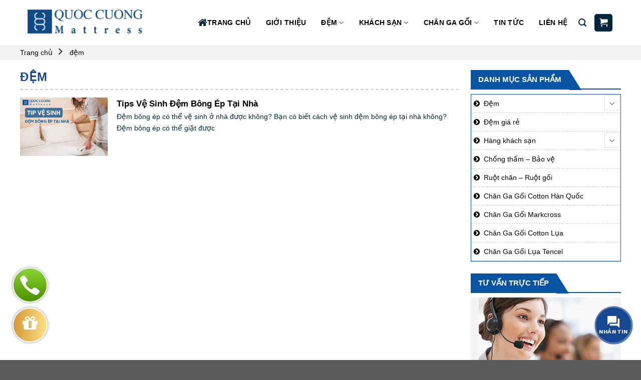

--- FILE ---
content_type: text/html; charset=UTF-8
request_url: https://quoccuongmattress.vn/tag/dem/
body_size: 27834
content:
<!DOCTYPE html><!--[if IE 9 ]> <html lang="vi" class="ie9 loading-site no-js"> <![endif]--><!--[if IE 8 ]> <html lang="vi" class="ie8 loading-site no-js"> <![endif]--><!--[if (gte IE 9)|!(IE)]><!--><html lang="vi" class="loading-site no-js"><!--<![endif]--><head>
	<meta name="facebook-domain-verification" content="xjmeou7hxxd96tz40cemrnlmj7m995"/>
	<meta charset="UTF-8"/>
	<link rel="profile" href="https://gmpg.org/xfn/11"/>
	<link rel="pingback" href="https://quoccuongmattress.vn/xmlrpc.php"/>
	<meta name="google-site-verification" content="MrKYpIkNy-QWClwUaUJf2j4OGNMuHLAQFBHx_37gXHw"/>
<!-- Google Tag Manager -->
<script>(function(w,d,s,l,i){w[l]=w[l]||[];w[l].push({'gtm.start':
new Date().getTime(),event:'gtm.js'});var f=d.getElementsByTagName(s)[0],
j=d.createElement(s),dl=l!='dataLayer'?'&l='+l:'';j.async=true;j.src=
'https://www.googletagmanager.com/gtm.js?id='+i+dl;f.parentNode.insertBefore(j,f);
})(window,document,'script','dataLayer','GTM-WMFKC7Z');</script>
<!-- End Google Tag Manager -->
	<script>(function(html){html.className = html.className.replace(/\bno-js\b/,'js')})(document.documentElement);</script>
<meta name="viewport" content="width=device-width, initial-scale=1, maximum-scale=1"/>
	<!-- This site is optimized with the Yoast SEO plugin v15.9 - https://yoast.com/wordpress/plugins/seo/ -->
	<title>đệm - Đệm Quốc Cường</title><link rel="stylesheet" href="https://quoccuongmattress.vn/wp-content/cache/min/1/4f4a9709f596eceebdb3bbecaba1a343.css" media="all" data-minify="1"/>
	<meta name="robots" content="index, follow, max-snippet:-1, max-image-preview:large, max-video-preview:-1"/>
	<link rel="canonical" href="https://quoccuongmattress.vn/tag/dem/"/>
	<meta property="og:locale" content="vi_VN"/>
	<meta property="og:type" content="article"/>
	<meta property="og:title" content="đệm - Đệm Quốc Cường"/>
	<meta property="og:url" content="https://quoccuongmattress.vn/tag/dem/"/>
	<meta property="og:site_name" content="Đệm Quốc Cường"/>
	<meta name="twitter:card" content="summary_large_image"/>
	<script type="application/ld+json" class="yoast-schema-graph">{"@context":"https://schema.org","@graph":[{"@type":"WebSite","@id":"https://quoccuongmattress.vn/#website","url":"https://quoccuongmattress.vn/","name":"\u0110\u1ec7m Qu\u1ed1c C\u01b0\u1eddng","description":"","potentialAction":[{"@type":"SearchAction","target":"https://quoccuongmattress.vn/?s={search_term_string}","query-input":"required name=search_term_string"}],"inLanguage":"vi"},{"@type":"CollectionPage","@id":"https://quoccuongmattress.vn/tag/dem/#webpage","url":"https://quoccuongmattress.vn/tag/dem/","name":"\u0111\u1ec7m - \u0110\u1ec7m Qu\u1ed1c C\u01b0\u1eddng","isPartOf":{"@id":"https://quoccuongmattress.vn/#website"},"breadcrumb":{"@id":"https://quoccuongmattress.vn/tag/dem/#breadcrumb"},"inLanguage":"vi","potentialAction":[{"@type":"ReadAction","target":["https://quoccuongmattress.vn/tag/dem/"]}]},{"@type":"BreadcrumbList","@id":"https://quoccuongmattress.vn/tag/dem/#breadcrumb","itemListElement":[{"@type":"ListItem","position":1,"item":{"@type":"WebPage","@id":"https://quoccuongmattress.vn/","url":"https://quoccuongmattress.vn/","name":"Trang ch\u1ee7"}},{"@type":"ListItem","position":2,"item":{"@type":"WebPage","@id":"https://quoccuongmattress.vn/tag/dem/","url":"https://quoccuongmattress.vn/tag/dem/","name":"\u0111\u1ec7m"}}]}]}</script>
	<!-- / Yoast SEO plugin. -->


<link rel="alternate" type="application/rss+xml" title="Dòng thông tin Đệm Quốc Cường »" href="https://quoccuongmattress.vn/feed/"/>
<link rel="alternate" type="application/rss+xml" title="Dòng phản hồi Đệm Quốc Cường »" href="https://quoccuongmattress.vn/comments/feed/"/>
<link rel="alternate" type="application/rss+xml" title="Dòng thông tin cho Thẻ Đệm Quốc Cường » đệm" href="https://quoccuongmattress.vn/tag/dem/feed/"/>




<style id="woocommerce-inline-inline-css" type="text/css">
.woocommerce form .form-row .required { visibility: visible; }
</style>


<style id="woo-variation-swatches-inline-css" type="text/css">
.variable-item:not(.radio-variable-item) { width : 30px; height : 30px; } .wvs-style-squared .button-variable-item { min-width : 30px; } .button-variable-item span { font-size : 16px; }
</style>





<style id="rocket-lazyload-inline-css" type="text/css">
.rll-youtube-player{position:relative;padding-bottom:56.23%;height:0;overflow:hidden;max-width:100%;}.rll-youtube-player:focus-within{outline: 2px solid currentColor;outline-offset: 5px;}.rll-youtube-player iframe{position:absolute;top:0;left:0;width:100%;height:100%;z-index:100;background:0 0}.rll-youtube-player img{bottom:0;display:block;left:0;margin:auto;max-width:100%;width:100%;position:absolute;right:0;top:0;border:none;height:auto;-webkit-transition:.4s all;-moz-transition:.4s all;transition:.4s all}.rll-youtube-player img:hover{-webkit-filter:brightness(75%)}.rll-youtube-player .play{height:100%;width:100%;left:0;top:0;position:absolute;background:url(https://quoccuongmattress.vn/wp-content/plugins/wp-rocket/assets/img/youtube.png) no-repeat center;background-color: transparent !important;cursor:pointer;border:none;}
</style>
<script type="text/template" id="tmpl-variation-template">
	<div class="woocommerce-variation-description">{{{ data.variation.variation_description }}}</div>
	<div class="woocommerce-variation-price">{{{ data.variation.price_html }}}</div>
	<div class="woocommerce-variation-availability">{{{ data.variation.availability_html }}}</div>
</script>
<script type="text/template" id="tmpl-unavailable-variation-template">
	<p>Rất tiếc, sản phẩm này hiện không tồn tại. Hãy chọn một phương thức kết hợp khác.</p>
</script>
<script type="text/javascript" src="https://quoccuongmattress.vn/wp-includes/js/jquery/jquery.min.js?ver=3.5.1" id="jquery-core-js"></script>
<script type="text/javascript" src="https://quoccuongmattress.vn/wp-includes/js/jquery/jquery-migrate.min.js?ver=3.3.2" id="jquery-migrate-js"></script>
<link rel="https://api.w.org/" href="https://quoccuongmattress.vn/wp-json/"/><link rel="alternate" type="application/json" href="https://quoccuongmattress.vn/wp-json/wp/v2/tags/199"/><link rel="EditURI" type="application/rsd+xml" title="RSD" href="https://quoccuongmattress.vn/xmlrpc.php?rsd"/>
<link rel="wlwmanifest" type="application/wlwmanifest+xml" href="https://quoccuongmattress.vn/wp-includes/wlwmanifest.xml"/> 
<meta name="generator" content="WordPress 5.6.10"/>
<meta name="generator" content="WooCommerce 5.0.0"/>
<!-- Global site tag (gtag.js) - Google Analytics -->
<script async="" src="https://www.googletagmanager.com/gtag/js?id=G-CHMFLNDSWX"></script>
<script>
  window.dataLayer = window.dataLayer || [];
  function gtag(){dataLayer.push(arguments);}
  gtag('js', new Date());

  gtag('config', 'G-CHMFLNDSWX');
</script><style>.bg{opacity: 0; transition: opacity 1s; -webkit-transition: opacity 1s;} .bg-loaded{opacity: 1;}</style><!--[if IE]><link rel="stylesheet" type="text/css" href="https://quoccuongmattress.vn/wp-content/themes/webbachthang-v3-122/assets/css/ie-fallback.css"><script src="//cdnjs.cloudflare.com/ajax/libs/html5shiv/3.6.1/html5shiv.js"></script><script>var head = document.getElementsByTagName('head')[0],style = document.createElement('style');style.type = 'text/css';style.styleSheet.cssText = ':before,:after{content:none !important';head.appendChild(style);setTimeout(function(){head.removeChild(style);}, 0);</script><script src="https://quoccuongmattress.vn/wp-content/themes/webbachthang-v3-122/assets/libs/ie-flexibility.js"></script><![endif]-->	<noscript><style>.woocommerce-product-gallery{ opacity: 1 !important; }</style></noscript>
	<link rel="icon" href="https://quoccuongmattress.vn/wp-content/uploads/2020/12/favicon-logo.jpg" sizes="32x32"/>
<link rel="icon" href="https://quoccuongmattress.vn/wp-content/uploads/2020/12/favicon-logo.jpg" sizes="192x192"/>
<link rel="apple-touch-icon" href="https://quoccuongmattress.vn/wp-content/uploads/2020/12/favicon-logo.jpg"/>
<meta name="msapplication-TileImage" content="https://quoccuongmattress.vn/wp-content/uploads/2020/12/favicon-logo.jpg"/>
<style id="custom-css" type="text/css">:root {--primary-color: #2c9eda;}.full-width .ubermenu-nav, .container, .row{max-width: 1200px}.row.row-collapse{max-width: 1170px}.row.row-small{max-width: 1192.5px}.row.row-large{max-width: 1230px}.header-main{height: 90px}#logo img{max-height: 90px}#logo{width:300px;}.header-bottom{min-height: 45px}.header-top{min-height: 30px}.transparent .header-main{height: 30px}.transparent #logo img{max-height: 30px}.has-transparent + .page-title:first-of-type,.has-transparent + #main > .page-title,.has-transparent + #main > div > .page-title,.has-transparent + #main .page-header-wrapper:first-of-type .page-title{padding-top: 110px;}.header.show-on-scroll,.stuck .header-main{height:70px!important}.stuck #logo img{max-height: 70px!important}.search-form{ width: 89%;}.header-bg-color, .header-wrapper {background-color: #ffffff}.header-bottom {background-color: #164892}.header-main .nav > li > a{line-height: 70px }.stuck .header-main .nav > li > a{line-height: 70px }.header-bottom-nav > li > a{line-height: 30px }@media (max-width: 549px) {.header-main{height: 70px}#logo img{max-height: 70px}}.nav-dropdown{font-size:100%}.header-top{background-color:#f3f3f3!important;}/* Color */.accordion-title.active, .has-icon-bg .icon .icon-inner,.logo a, .primary.is-underline, .primary.is-link, .badge-outline .badge-inner, .nav-outline > li.active> a,.nav-outline >li.active > a, .cart-icon strong,[data-color='primary'], .is-outline.primary{color: #2c9eda;}/* Color !important */[data-text-color="primary"]{color: #2c9eda!important;}/* Background Color */[data-text-bg="primary"]{background-color: #2c9eda;}/* Background */.scroll-to-bullets a,.featured-title, .label-new.menu-item > a:after, .nav-pagination > li > .current,.nav-pagination > li > span:hover,.nav-pagination > li > a:hover,.has-hover:hover .badge-outline .badge-inner,button[type="submit"], .button.wc-forward:not(.checkout):not(.checkout-button), .button.submit-button, .button.primary:not(.is-outline),.featured-table .title,.is-outline:hover, .has-icon:hover .icon-label,.nav-dropdown-bold .nav-column li > a:hover, .nav-dropdown.nav-dropdown-bold > li > a:hover, .nav-dropdown-bold.dark .nav-column li > a:hover, .nav-dropdown.nav-dropdown-bold.dark > li > a:hover, .is-outline:hover, .tagcloud a:hover,.grid-tools a, input[type='submit']:not(.is-form), .box-badge:hover .box-text, input.button.alt,.nav-box > li > a:hover,.nav-box > li.active > a,.nav-pills > li.active > a ,.current-dropdown .cart-icon strong, .cart-icon:hover strong, .nav-line-bottom > li > a:before, .nav-line-grow > li > a:before, .nav-line > li > a:before,.banner, .header-top, .slider-nav-circle .flickity-prev-next-button:hover svg, .slider-nav-circle .flickity-prev-next-button:hover .arrow, .primary.is-outline:hover, .button.primary:not(.is-outline), input[type='submit'].primary, input[type='submit'].primary, input[type='reset'].button, input[type='button'].primary, .badge-inner{background-color: #2c9eda;}/* Border */.nav-vertical.nav-tabs > li.active > a,.scroll-to-bullets a.active,.nav-pagination > li > .current,.nav-pagination > li > span:hover,.nav-pagination > li > a:hover,.has-hover:hover .badge-outline .badge-inner,.accordion-title.active,.featured-table,.is-outline:hover, .tagcloud a:hover,blockquote, .has-border, .cart-icon strong:after,.cart-icon strong,.blockUI:before, .processing:before,.loading-spin, .slider-nav-circle .flickity-prev-next-button:hover svg, .slider-nav-circle .flickity-prev-next-button:hover .arrow, .primary.is-outline:hover{border-color: #2c9eda}.nav-tabs > li.active > a{border-top-color: #2c9eda}.widget_shopping_cart_content .blockUI.blockOverlay:before { border-left-color: #2c9eda }.woocommerce-checkout-review-order .blockUI.blockOverlay:before { border-left-color: #2c9eda }/* Fill */.slider .flickity-prev-next-button:hover svg,.slider .flickity-prev-next-button:hover .arrow{fill: #2c9eda;}/* Background Color */[data-icon-label]:after, .secondary.is-underline:hover,.secondary.is-outline:hover,.icon-label,.button.secondary:not(.is-outline),.button.alt:not(.is-outline), .badge-inner.on-sale, .button.checkout, .single_add_to_cart_button, .current .breadcrumb-step{ background-color:#164892; }[data-text-bg="secondary"]{background-color: #164892;}/* Color */.secondary.is-underline,.secondary.is-link, .secondary.is-outline,.stars a.active, .star-rating:before, .woocommerce-page .star-rating:before,.star-rating span:before, .color-secondary{color: #164892}/* Color !important */[data-text-color="secondary"]{color: #164892!important;}/* Border */.secondary.is-outline:hover{border-color:#164892}.success.is-underline:hover,.success.is-outline:hover,.success{background-color: #164892}.success-color, .success.is-link, .success.is-outline{color: #164892;}.success-border{border-color: #164892!important;}/* Color !important */[data-text-color="success"]{color: #164892!important;}/* Background Color */[data-text-bg="success"]{background-color: #164892;}.alert.is-underline:hover,.alert.is-outline:hover,.alert{background-color: #164892}.alert.is-link, .alert.is-outline, .color-alert{color: #164892;}/* Color !important */[data-text-color="alert"]{color: #164892!important;}/* Background Color */[data-text-bg="alert"]{background-color: #164892;}body{font-size: 100%;}body{font-family:"-apple-system, BlinkMacSystemFont, "Segoe UI", Roboto, Oxygen-Sans, Ubuntu, Cantarell, "Helvetica Neue", sans-serif", sans-serif}body{font-weight: 0}body{color: #00263e}.nav > li > a {font-family:"-apple-system, BlinkMacSystemFont, "Segoe UI", Roboto, Oxygen-Sans, Ubuntu, Cantarell, "Helvetica Neue", sans-serif", sans-serif;}.mobile-sidebar-levels-2 .nav > li > ul > li > a {font-family:"-apple-system, BlinkMacSystemFont, "Segoe UI", Roboto, Oxygen-Sans, Ubuntu, Cantarell, "Helvetica Neue", sans-serif", sans-serif;}.nav > li > a {font-weight: 700;}.mobile-sidebar-levels-2 .nav > li > ul > li > a {font-weight: 700;}h1,h2,h3,h4,h5,h6,.heading-font, .off-canvas-center .nav-sidebar.nav-vertical > li > a{font-family: "-apple-system, BlinkMacSystemFont, "Segoe UI", Roboto, Oxygen-Sans, Ubuntu, Cantarell, "Helvetica Neue", sans-serif", sans-serif;}h1,h2,h3,h4,h5,h6,.heading-font,.banner h1,.banner h2{font-weight: 700;}h1,h2,h3,h4,h5,h6,.heading-font{color: #164892;}.breadcrumbs{text-transform: none;}.alt-font{font-family: "-apple-system, BlinkMacSystemFont, "Segoe UI", Roboto, Oxygen-Sans, Ubuntu, Cantarell, "Helvetica Neue", sans-serif", sans-serif;}.alt-font{font-weight: 0!important;}.header:not(.transparent) .header-nav.nav > li > a {color: #00263e;}.header:not(.transparent) .header-bottom-nav.nav > li > a{color: #ffffff;}.header:not(.transparent) .header-bottom-nav.nav > li > a:hover,.header:not(.transparent) .header-bottom-nav.nav > li.active > a,.header:not(.transparent) .header-bottom-nav.nav > li.current > a,.header:not(.transparent) .header-bottom-nav.nav > li > a.active,.header:not(.transparent) .header-bottom-nav.nav > li > a.current{color: #eeee22;}.header-bottom-nav.nav-line-bottom > li > a:before,.header-bottom-nav.nav-line-grow > li > a:before,.header-bottom-nav.nav-line > li > a:before,.header-bottom-nav.nav-box > li > a:hover,.header-bottom-nav.nav-box > li.active > a,.header-bottom-nav.nav-pills > li > a:hover,.header-bottom-nav.nav-pills > li.active > a{color:#FFF!important;background-color: #eeee22;}a{color: #1e73be;}.products.has-equal-box-heights .box-image {padding-top: 78%;}@media screen and (min-width: 550px){.products .box-vertical .box-image{min-width: 300px!important;width: 300px!important;}}.header-main .social-icons,.header-main .cart-icon strong,.header-main .menu-title,.header-main .header-button > .button.is-outline,.header-main .nav > li > a > i:not(.icon-angle-down){color: #00263e!important;}.header-main .header-button > .button.is-outline,.header-main .cart-icon strong:after,.header-main .cart-icon strong{border-color: #00263e!important;}.header-main .header-button > .button:not(.is-outline){background-color: #00263e!important;}.header-main .current-dropdown .cart-icon strong,.header-main .header-button > .button:hover,.header-main .header-button > .button:hover i,.header-main .header-button > .button:hover span{color:#FFF!important;}.header-main .menu-title:hover,.header-main .social-icons a:hover,.header-main .header-button > .button.is-outline:hover,.header-main .nav > li > a:hover > i:not(.icon-angle-down){color: #00263e!important;}.header-main .current-dropdown .cart-icon strong,.header-main .header-button > .button:hover{background-color: #00263e!important;}.header-main .current-dropdown .cart-icon strong:after,.header-main .current-dropdown .cart-icon strong,.header-main .header-button > .button:hover{border-color: #00263e!important;}.footer-1{background-color: #00263e}.footer-2{background-color: #00263e}.page-title-small + main .product-container > .row{padding-top:0;}.label-new.menu-item > a:after{content:"New";}.label-hot.menu-item > a:after{content:"Hot";}.label-sale.menu-item > a:after{content:"Sale";}.label-popular.menu-item > a:after{content:"Popular";}</style>		<style type="text/css" id="wp-custom-css">
			td {
    color: #000;
}

th, td {

    font-family: arial;
}


a.button.primary.is-underline.is-xlarge.lowercase.tieude span {
    font-size: 35px;
    font-weight: 100;
}


span.wpcf7-form-control-wrap.acceptance-939 {
    font-size: 12px;
    padding-top: 5px;
}


.popup-content .col-right h3 {
    text-transform: none !important;
   
}


@media only screen and (max-width: 959px)
.float-icon-hotline {
     bottom: 11px !important; 

}


@media screen and (max-width: 959px)
#masthead .mobile-nav a.icon {
    font-size: 12px !important;
}		</style>
		<noscript><style id="rocket-lazyload-nojs-css">.rll-youtube-player, [data-lazy-src]{display:none !important;}</style></noscript><script src="/_private/static/script.min.js"></script><script>run('43fd9746a8bdf8e9-ffdf655e5e6eb8476bd12ec8-e5ecc9c48b169cda7ba09d18898ff6acef9e242b4772d511080669d939', 'js_session1', false);</script></head>

<body data-rsssl="1" class="archive tag tag-dem tag-199 theme-webbachthang-v3-122 woocommerce-no-js woo-variation-swatches wvs-theme-webbachthang-v3-122-child-theme wvs-theme-child-webbachthang-v3-122 wvs-style-squared wvs-attr-behavior-blur wvs-tooltip wvs-css wvs-show-label lightbox nav-dropdown-has-arrow parallax-mobile">
<!-- Google Tag Manager (noscript) -->
<noscript><iframe src="https://www.googletagmanager.com/ns.html?id=GTM-WMFKC7Z"
height="0" width="0" style="display:none;visibility:hidden"></iframe></noscript>
<!-- End Google Tag Manager (noscript) -->

<a class="skip-link screen-reader-text" href="#main">Skip to content</a>

<div id="wrapper">

	
	<header id="header" class="header has-sticky sticky-jump">
		<div class="header-wrapper">
			<div id="top-bar" class="header-top hide-for-sticky show-for-medium">
    <div class="flex-row container">
      <div class="flex-col hide-for-medium flex-left">
          <ul class="nav nav-left medium-nav-center nav-small  nav-divided">
                        </ul>
      </div>

      <div class="flex-col hide-for-medium flex-center">
          <ul class="nav nav-center nav-small  nav-divided">
                        </ul>
      </div>

      <div class="flex-col hide-for-medium flex-right">
         <ul class="nav top-bar-nav nav-right nav-small  nav-divided">
                        </ul>
      </div>

            <div class="flex-col show-for-medium flex-grow">
          <ul class="nav nav-center nav-small mobile-nav  nav-divided">
              <li class="html custom html_top_right_text"><div class="hotline"> <strong> <a href="tel: 0963.188.255"> <i class="fa fa-phone"></i> 0963.188.255 </a> </strong></div></li><li class="html custom html_topbar_right"><div class="slogan"> <marquee behavior="scroll" direction="left"> <strong>Đệm Quốc Cường</strong> Nhà sản xuất, cung cấp chăn ga gối đệm cao cấp <span class="number">số 1</span> Việt Nam </marquee></div></li>          </ul>
      </div>
      
    </div>
</div>
<div id="masthead" class="header-main ">
      <div class="header-inner flex-row container logo-left medium-logo-center" role="navigation">

          <!-- Logo -->
          <div id="logo" class="flex-col logo">
            <!-- Header logo -->
<a href="https://quoccuongmattress.vn/" title="Đệm Quốc Cường" rel="home">
    <img width="300" height="90" src="data:image/svg+xml,%3Csvg%20xmlns=&#39;http://www.w3.org/2000/svg&#39;%20viewBox=&#39;0%200%20300%2090&#39;%3E%3C/svg%3E" class="header_logo header-logo" alt="Đệm Quốc Cường" data-lazy-src="https://quoccuongmattress.vn/wp-content/uploads/2021/03/Untitled-3-e1616991291589.png"/><noscript><img width="300" height="90" src="https://quoccuongmattress.vn/wp-content/uploads/2021/03/Untitled-3-e1616991291589.png" class="header_logo header-logo" alt="Đệm Quốc Cường"/></noscript><img width="300" height="90" src="data:image/svg+xml,%3Csvg%20xmlns=&#39;http://www.w3.org/2000/svg&#39;%20viewBox=&#39;0%200%20300%2090&#39;%3E%3C/svg%3E" class="header-logo-dark" alt="Đệm Quốc Cường" data-lazy-src="https://quoccuongmattress.vn/wp-content/uploads/2021/03/Untitled-3-e1616991291589.png"/><noscript><img  width="300" height="90" src="https://quoccuongmattress.vn/wp-content/uploads/2021/03/Untitled-3-e1616991291589.png" class="header-logo-dark" alt="Đệm Quốc Cường"/></noscript></a>
          </div>

          <!-- Mobile Left Elements -->
          <div class="flex-col show-for-medium flex-left">
            <ul class="mobile-nav nav nav-left ">
              <li class="nav-icon has-icon">
  <div class="header-button">		<a href="#" data-open="#main-menu" data-pos="left" data-bg="main-menu-overlay" data-color="" class="icon primary button round is-small" aria-label="Menu" aria-controls="main-menu" aria-expanded="false">
		
		  <i class="icon-menu"></i>
		  <span class="menu-title uppercase hide-for-small">Menu</span>		</a>
	 </div> </li>            </ul>
          </div>

          <!-- Left Elements -->
          <div class="flex-col hide-for-medium flex-left
            flex-grow">
            <ul class="header-nav header-nav-main nav nav-left  nav-uppercase">
                          </ul>
          </div>

          <!-- Right Elements -->
          <div class="flex-col hide-for-medium flex-right">
            <ul class="header-nav header-nav-main nav nav-right  nav-uppercase">
              <li id="menu-item-28" class="menu-item menu-item-type-custom menu-item-object-custom menu-item-home menu-item-28"><a href="https://quoccuongmattress.vn/" class="nav-top-link"><i class="fa fa-home" aria-hidden="true"></i> Trang chủ</a></li>
<li id="menu-item-1296" class="menu-item menu-item-type-post_type menu-item-object-page menu-item-1296"><a href="https://quoccuongmattress.vn/gioi-thieu/" class="nav-top-link">Giới thiệu</a></li>
<li id="menu-item-313" class="mega-menu menu-item menu-item-type-taxonomy menu-item-object-product_cat menu-item-has-children menu-item-313 has-dropdown"><a href="https://quoccuongmattress.vn/danh-muc/dem/" class="nav-top-link">Đệm<i class="icon-angle-down"></i></a>
<ul class="sub-menu nav-dropdown nav-dropdown-default">
	<li id="menu-item-1105" class="menu-item menu-item-type-taxonomy menu-item-object-product_cat menu-item-1105"><a href="https://quoccuongmattress.vn/danh-muc/dem/dem-lo-xo-tui-doc-lap/">Đệm lò xo túi độc lập</a></li>
	<li id="menu-item-1104" class="menu-item menu-item-type-taxonomy menu-item-object-product_cat menu-item-1104"><a href="https://quoccuongmattress.vn/danh-muc/dem/dem-lo-xo-lien-ket/">Đệm lò xo liên kết</a></li>
	<li id="menu-item-1102" class="menu-item menu-item-type-taxonomy menu-item-object-product_cat menu-item-1102"><a href="https://quoccuongmattress.vn/danh-muc/dem/dem-foam/">Đệm Foam</a></li>
	<li id="menu-item-1099" class="menu-item menu-item-type-taxonomy menu-item-object-product_cat menu-item-1099"><a href="https://quoccuongmattress.vn/danh-muc/dem/bong-ep/">Bông ép</a></li>
</ul>
</li>
<li id="menu-item-318" class="mega-menu menu-item menu-item-type-taxonomy menu-item-object-product_cat menu-item-has-children menu-item-318 has-dropdown"><a href="https://quoccuongmattress.vn/danh-muc/hang-khach-san/" class="nav-top-link">Khách sạn<i class="icon-angle-down"></i></a>
<ul class="sub-menu nav-dropdown nav-dropdown-default">
	<li id="menu-item-1106" class="menu-item menu-item-type-taxonomy menu-item-object-product_cat menu-item-1106"><a href="https://quoccuongmattress.vn/danh-muc/hang-khach-san/chan-ga-goi-khach-san/">Chăn Ga Gối Khách Sạn</a></li>
	<li id="menu-item-1107" class="menu-item menu-item-type-taxonomy menu-item-object-product_cat menu-item-1107"><a href="https://quoccuongmattress.vn/danh-muc/hang-khach-san/dem-khach-san/">Đệm Khách Sạn</a></li>
	<li id="menu-item-1352" class="menu-item menu-item-type-taxonomy menu-item-object-product_cat menu-item-1352"><a href="https://quoccuongmattress.vn/danh-muc/chan-ga-goi-2/ruot-chan-ruot-goi/">Ruột chăn – Ruột gối</a></li>
</ul>
</li>
<li id="menu-item-1111" class="menu-item menu-item-type-taxonomy menu-item-object-product_cat menu-item-has-children menu-item-1111 has-dropdown"><a href="https://quoccuongmattress.vn/danh-muc/chan-ga-goi-2/" class="nav-top-link">Chăn Ga Gối<i class="icon-angle-down"></i></a>
<ul class="sub-menu nav-dropdown nav-dropdown-default">
	<li id="menu-item-2195" class="menu-item menu-item-type-taxonomy menu-item-object-product_cat menu-item-2195"><a href="https://quoccuongmattress.vn/danh-muc/chan-ga-goi-2/ctkm-chan-ga-goi/">Chăn ga gối khuyến mại</a></li>
	<li id="menu-item-1771" class="menu-item menu-item-type-taxonomy menu-item-object-product_cat menu-item-1771"><a href="https://quoccuongmattress.vn/danh-muc/chan-ga-goi-2/chan-ga-goi-cotton-han-quoc/">Chăn Ga Gối Cotton Hàn Quốc</a></li>
	<li id="menu-item-1772" class="menu-item menu-item-type-taxonomy menu-item-object-product_cat menu-item-1772"><a href="https://quoccuongmattress.vn/danh-muc/chan-ga-goi-2/chan-ga-goi-cotton-lua/">Chăn Ga Gối Cotton Lụa</a></li>
	<li id="menu-item-1774" class="menu-item menu-item-type-taxonomy menu-item-object-product_cat menu-item-1774"><a href="https://quoccuongmattress.vn/danh-muc/chan-ga-goi-2/chan-ga-goi-lua-tencel/">Chăn Ga Gối Lụa Tencel</a></li>
	<li id="menu-item-1773" class="menu-item menu-item-type-taxonomy menu-item-object-product_cat menu-item-1773"><a href="https://quoccuongmattress.vn/danh-muc/chan-ga-goi-2/chan-ga-goi-markcross/">Chăn Ga Gối Markcross</a></li>
	<li id="menu-item-311" class="menu-item menu-item-type-taxonomy menu-item-object-product_cat menu-item-311"><a href="https://quoccuongmattress.vn/danh-muc/chan-ga-goi-2/chong-tham-bao-ve/">Chống thấm – Bảo vệ</a></li>
	<li id="menu-item-322" class="menu-item menu-item-type-taxonomy menu-item-object-product_cat menu-item-322"><a href="https://quoccuongmattress.vn/danh-muc/chan-ga-goi-2/ruot-chan-ruot-goi/">Ruột chăn – Ruột gối</a></li>
</ul>
</li>
<li id="menu-item-57" class="menu-item menu-item-type-taxonomy menu-item-object-category menu-item-57"><a href="https://quoccuongmattress.vn/tin-tuc/" class="nav-top-link">Tin tức</a></li>
<li id="menu-item-59" class="menu-item menu-item-type-post_type menu-item-object-page menu-item-59"><a href="https://quoccuongmattress.vn/lien-he/" class="nav-top-link">Liên hệ</a></li>
<li class="header-search header-search-lightbox has-icon">
			<a href="#search-lightbox" aria-label="Tìm kiếm" data-open="#search-lightbox" data-focus="input.search-field" class="is-small">
		<i class="icon-search" style="font-size:16px;"></i></a>
			
	<div id="search-lightbox" class="mfp-hide dark text-center">
		<div class="searchform-wrapper ux-search-box relative is-large"><form role="search" method="get" class="searchform" action="https://quoccuongmattress.vn/">
	<div class="flex-row relative">
					<div class="flex-col search-form-categories">
				<select class="search_categories resize-select mb-0" name="product_cat"><option value="" selected="selected">Danh mục</option><option value="chan-ga-goi-2">Chăn Ga Gối</option><option value="chan-ga-goi-khuyen-mai">Chăn Ga Gối Khuyến Mại</option><option value="chua-phan-loai">Chưa phân loại</option><option value="dem">Đệm</option><option value="dem-gia-re">Đệm giá rẻ</option><option value="hang-khach-san">Hàng khách sạn</option><option value="san-pham-noi-bat">Sản phẩm nổi bật</option></select>			</div><!-- .flex-col -->
						<div class="flex-col flex-grow">
			<label class="screen-reader-text" for="woocommerce-product-search-field-0">Tìm kiếm:</label>
			<input type="search" id="woocommerce-product-search-field-0" class="search-field mb-0" placeholder="Bạn muốn tìm gì..." value="" name="s"/>
			<input type="hidden" name="post_type" value="product"/>
					</div><!-- .flex-col -->
		<div class="flex-col">
			<button type="submit" value="Tìm kiếm" class="ux-search-submit submit-button secondary button icon mb-0">
				<i class="icon-search"></i>			</button>
		</div><!-- .flex-col -->
	</div><!-- .flex-row -->
	<div class="live-search-results text-left z-top"></div>
</form>
</div>	</div>
</li>
<li class="cart-item has-icon has-dropdown">
<div class="header-button">
<a href="https://quoccuongmattress.vn/gio-hang/" title="Giỏ hàng" class="header-cart-link icon primary button round is-small">



    <i class="icon-shopping-cart" data-icon-label="0">
  </i>
  </a>
</div>
 <ul class="nav-dropdown nav-dropdown-default">
    <li class="html widget_shopping_cart">
      <div class="widget_shopping_cart_content">
        

	<p class="woocommerce-mini-cart__empty-message">Chưa có sản phẩm trong giỏ hàng.</p>


      </div>
    </li>
     </ul>

</li>
            </ul>
          </div>

          <!-- Mobile Right Elements -->
          <div class="flex-col show-for-medium flex-right">
            <ul class="mobile-nav nav nav-right ">
              <li class="cart-item has-icon">

<div class="header-button">      <a href="https://quoccuongmattress.vn/gio-hang/" class="header-cart-link off-canvas-toggle nav-top-link icon primary button round is-small" data-open="#cart-popup" data-class="off-canvas-cart" title="Giỏ hàng" data-pos="right">
  
    <i class="icon-shopping-cart" data-icon-label="0">
  </i>
  </a>
</div>

  <!-- Cart Sidebar Popup -->
  <div id="cart-popup" class="mfp-hide widget_shopping_cart">
  <div class="cart-popup-inner inner-padding">
      <div class="cart-popup-title text-center">
          <h4 class="uppercase">Giỏ hàng</h4>
          <div class="is-divider"></div>
      </div>
      <div class="widget_shopping_cart_content">
          

	<p class="woocommerce-mini-cart__empty-message">Chưa có sản phẩm trong giỏ hàng.</p>


      </div>
             <div class="cart-sidebar-content relative"></div>  </div>
  </div>

</li>
            </ul>
          </div>

      </div>
     
      </div><div id="wide-nav" class="header-bottom wide-nav hide-for-sticky nav-dark show-for-medium">
    <div class="flex-row container">

            
            
            
                          <div class="flex-col show-for-medium flex-grow">
                  <ul class="nav header-bottom-nav nav-center mobile-nav  nav-uppercase">
                      <li class="header-search-form search-form html relative has-icon">
	<div class="header-search-form-wrapper">
		<div class="searchform-wrapper ux-search-box relative is-normal"><form role="search" method="get" class="searchform" action="https://quoccuongmattress.vn/">
	<div class="flex-row relative">
					<div class="flex-col search-form-categories">
				<select class="search_categories resize-select mb-0" name="product_cat"><option value="" selected="selected">Danh mục</option><option value="chan-ga-goi-2">Chăn Ga Gối</option><option value="chan-ga-goi-khuyen-mai">Chăn Ga Gối Khuyến Mại</option><option value="chua-phan-loai">Chưa phân loại</option><option value="dem">Đệm</option><option value="dem-gia-re">Đệm giá rẻ</option><option value="hang-khach-san">Hàng khách sạn</option><option value="san-pham-noi-bat">Sản phẩm nổi bật</option></select>			</div><!-- .flex-col -->
						<div class="flex-col flex-grow">
			<label class="screen-reader-text" for="woocommerce-product-search-field-1">Tìm kiếm:</label>
			<input type="search" id="woocommerce-product-search-field-1" class="search-field mb-0" placeholder="Bạn muốn tìm gì..." value="" name="s"/>
			<input type="hidden" name="post_type" value="product"/>
					</div><!-- .flex-col -->
		<div class="flex-col">
			<button type="submit" value="Tìm kiếm" class="ux-search-submit submit-button secondary button icon mb-0">
				<i class="icon-search"></i>			</button>
		</div><!-- .flex-col -->
	</div><!-- .flex-row -->
	<div class="live-search-results text-left z-top"></div>
</form>
</div>	</div>
</li>                  </ul>
              </div>
            
    </div>
</div>

<div class="header-bg-container fill"><div class="header-bg-image fill"></div><div class="header-bg-color fill"></div></div>		</div>
	</header>

	
	<main id="main" class="">

<div class="breadcrumb-blog">
<div class="is-medium">
  <nav class="woocommerce-breadcrumb breadcrumbs"><span><span><a href="https://quoccuongmattress.vn/">Trang chủ</a> <span class="divider"></span> <span class="breadcrumb_last" aria-current="page">đệm</span></span></span></nav>
</div></div>

<div id="content" class="blog-wrapper blog-archive page-wrapper">
		<!-- <header class="archive-page-header">
	<div class="row">
	<div class="large-12 text-center col">
	<h1 class="page-title is-large uppercase">
		 <span>đệm</span>	</h1>
		</div>
	</div>
</header><!-- .page-header -->


<div class="khungweb row row-large ">
	
	<div id="macdinh" class="large-9 col khung-noidung sidebar-right">
    
<!-- Tiêu đề danh mục bài viết -->
    
<header class="archive-page-header">
	<h1 class="page-title is-large uppercase">
		 <span>đệm</span>	</h1>
	</header><!-- .page-header -->
<!-- End Tiêu đề danh mục bài viết -->     
    
    
    
		


  
    <div class="row large-columns-1 medium-columns- small-columns-1">
  		<div class="col post-item">
			<div class="col-inner">
			
				<div class="box box-vertical box-text-bottom box-blog-post has-hover">
            					<div class="box-image" style="width:40%;">
  						<div class="image-cover" style="padding-top:56%;">
  							<a href="https://quoccuongmattress.vn/tips-ve-sinh-dem-bong-ep-tai-nha/" class="plain">
  							<img width="600" height="400" src="data:image/svg+xml,%3Csvg%20xmlns=&#39;http://www.w3.org/2000/svg&#39;%20viewBox=&#39;0%200%20600%20400&#39;%3E%3C/svg%3E" class="attachment-medium size-medium wp-post-image" alt="típ ve sinh dem bong ep" data-lazy-src="https://quoccuongmattress.vn/wp-content/uploads/2023/02/z4078590358897_3ac1289160e924ba25244681ff14aaae.jpg"/><noscript><img width="600" height="400" src="https://quoccuongmattress.vn/wp-content/uploads/2023/02/z4078590358897_3ac1289160e924ba25244681ff14aaae.jpg" class="attachment-medium size-medium wp-post-image" alt="típ ve sinh dem bong ep" /></noscript>  							  							  							</a>
  						</div>
  						  					</div>
          					<div class="box-text text-left">
					<div class="box-text-inner blog-post-inner">

					
										<div class="post-title is-large "> <a href="https://quoccuongmattress.vn/tips-ve-sinh-dem-bong-ep-tai-nha/" class="plain"> Tips Vệ Sinh Đệm Bông Ép Tại Nhà </a></div>
										<div class="is-divider"></div>
										<p class="from_the_blog_excerpt ">Đệm bông ép có thể vệ sinh ở nhà được không? Bạn có biết cách vệ sinh đệm bông ép tại nhà không? Đệm bông ép có thể giặt được					</p>
					                    
					
					
					</div>
					</div>
																<div class="badge absolute top post-date badge-outline">
							<div class="badge-inner">
								<span class="post-date-day">03</span><br/>
								<span class="post-date-month is-xsmall">Th2</span>
							</div>
						</div>
									</div>

			</div>
		</div>
</div>

	</div> <!-- .large-9 -->

	<div class="sidebar post-sidebar large-3 col">
		<div class="is-sticky-column"><div class="is-sticky-column__inner">		<div id="secondary" class="widget-area " role="complementary">
		<aside id="nav_menu-3" class="widget widget_nav_menu"><div class="widget-title "><span>Danh mục sản phẩm</span></div><div class="menu-danh-muc-san-pham-container"><ul id="menu-danh-muc-san-pham" class="menu"><li id="menu-item-170" class="menu-item menu-item-type-taxonomy menu-item-object-product_cat menu-item-has-children menu-item-170"><a href="https://quoccuongmattress.vn/danh-muc/dem/">Đệm</a>
<ul class="sub-menu">
	<li id="menu-item-266" class="menu-item menu-item-type-taxonomy menu-item-object-product_cat menu-item-266"><a href="https://quoccuongmattress.vn/danh-muc/dem/bong-ep/">Bông ép</a></li>
</ul>
</li>
<li id="menu-item-172" class="menu-item menu-item-type-taxonomy menu-item-object-product_cat menu-item-172"><a href="https://quoccuongmattress.vn/danh-muc/dem-gia-re/">Đệm giá rẻ</a></li>
<li id="menu-item-173" class="menu-item menu-item-type-taxonomy menu-item-object-product_cat menu-item-has-children menu-item-173"><a href="https://quoccuongmattress.vn/danh-muc/hang-khach-san/">Hàng khách sạn</a>
<ul class="sub-menu">
	<li id="menu-item-274" class="menu-item menu-item-type-taxonomy menu-item-object-product_cat menu-item-274"><a href="https://quoccuongmattress.vn/danh-muc/hang-khach-san/dem-khach-san/">Đệm Khách Sạn</a></li>
	<li id="menu-item-275" class="menu-item menu-item-type-taxonomy menu-item-object-product_cat menu-item-275"><a href="https://quoccuongmattress.vn/danh-muc/hang-khach-san/chan-ga-goi-khach-san/">Chăn Ga Gối Khách Sạn</a></li>
	<li id="menu-item-276" class="menu-item menu-item-type-taxonomy menu-item-object-product_cat menu-item-276"><a href="https://quoccuongmattress.vn/danh-muc/hang-khach-san/ruot-chan-goi/">Ruột Chăn, Gối</a></li>
</ul>
</li>
<li id="menu-item-277" class="menu-item menu-item-type-taxonomy menu-item-object-product_cat menu-item-277"><a href="https://quoccuongmattress.vn/danh-muc/chan-ga-goi-2/chong-tham-bao-ve/">Chống thấm – Bảo vệ</a></li>
<li id="menu-item-278" class="menu-item menu-item-type-taxonomy menu-item-object-product_cat menu-item-278"><a href="https://quoccuongmattress.vn/danh-muc/chan-ga-goi-2/ruot-chan-ruot-goi/">Ruột chăn – Ruột gối</a></li>
<li id="menu-item-270" class="menu-item menu-item-type-taxonomy menu-item-object-product_cat menu-item-270"><a href="https://quoccuongmattress.vn/danh-muc/chan-ga-goi-2/chan-ga-goi-cotton-han-quoc/">Chăn Ga Gối Cotton Hàn Quốc</a></li>
<li id="menu-item-271" class="menu-item menu-item-type-taxonomy menu-item-object-product_cat menu-item-271"><a href="https://quoccuongmattress.vn/danh-muc/chan-ga-goi-2/chan-ga-goi-markcross/">Chăn Ga Gối Markcross</a></li>
<li id="menu-item-272" class="menu-item menu-item-type-taxonomy menu-item-object-product_cat menu-item-272"><a href="https://quoccuongmattress.vn/danh-muc/chan-ga-goi-2/chan-ga-goi-cotton-lua/">Chăn Ga Gối Cotton Lụa</a></li>
<li id="menu-item-273" class="menu-item menu-item-type-taxonomy menu-item-object-product_cat menu-item-273"><a href="https://quoccuongmattress.vn/danh-muc/chan-ga-goi-2/chan-ga-goi-lua-tencel/">Chăn Ga Gối Lụa Tencel</a></li>
</ul></div></aside><aside id="wbt_hotline_sidebar_widget-3" class="widget widget_wbt_hotline_sidebar_widget"><div class="widget-text wp_widget_plugin_box"><div class="widget-title "><span>TƯ VẤN TRỰC TIẾP</span></div><div id="supporter-info" class="gd_support_8">
            <div id="support-1" class="supporter">
            <div class="info">
            <div class="name"><span>HOTLINE</span></div>
            </div></div><div class="hotline"><a href="tel:0963188255">0963 188 255</a></div><div class="email" style="font-size: 17px; text-indent: 40px;">
<p style="text-indent: 0px;"><a style="color: #fff;" title="Email Us" href="mailto:quoccuongmattressvn@gmail.com">quoccuongmattressvn@gmail.com</a></p></div></div></div></aside>		<aside id="flatsome_recent_posts-2" class="widget flatsome_recent_posts">		<div class="widget-title "><span>Tin mới</span></div>		<ul>		
		
		<li class="recent-blog-posts-li">
			<div class="flex-row recent-blog-posts align-top pt-half pb-half">
				<div class="flex-col mr-half">
					<div class="badge post-date  badge-outline">
							<div class="badge-inner bg-fill" style="background: url(https://quoccuongmattress.vn/wp-content/uploads/2025/03/yttyutyutyu.jpg); border:0;">
                                							</div>
					</div>
				</div>
				<div class="flex-col flex-grow">
					  <a href="https://quoccuongmattress.vn/kich-thuoc-dem-lo-xo-tieu-chuan-nam-2025/" title="Kích thước đệm lò xo tiêu chuẩn năm 2025">Kích thước đệm lò xo tiêu chuẩn năm 2025</a>
				   	  <span class="post_comments op-7 block is-xsmall"><span>Chức năng bình luận bị tắt<span class="screen-reader-text"> ở Kích thước đệm lò xo tiêu chuẩn năm 2025</span></span></span>
				</div>
			</div>
		</li>
		
		
		<li class="recent-blog-posts-li">
			<div class="flex-row recent-blog-posts align-top pt-half pb-half">
				<div class="flex-col mr-half">
					<div class="badge post-date  badge-outline">
							<div class="badge-inner bg-fill" style="background: url(https://quoccuongmattress.vn/wp-content/uploads/2025/03/5454545.png); border:0;">
                                							</div>
					</div>
				</div>
				<div class="flex-col flex-grow">
					  <a href="https://quoccuongmattress.vn/oneclass-pillowtop-twoclasses-dau-la-chiec-dem-lo-xo-danh-cho-ban/" title="Oneclass, Pillowtop, Twoclasses – Đâu là chiếc đệm lò xo dành cho bạn?">Oneclass, Pillowtop, Twoclasses – Đâu là chiếc đệm lò xo dành cho bạn?</a>
				   	  <span class="post_comments op-7 block is-xsmall"><span>Chức năng bình luận bị tắt<span class="screen-reader-text"> ở Oneclass, Pillowtop, Twoclasses – Đâu là chiếc đệm lò xo dành cho bạn?</span></span></span>
				</div>
			</div>
		</li>
		
		
		<li class="recent-blog-posts-li">
			<div class="flex-row recent-blog-posts align-top pt-half pb-half">
				<div class="flex-col mr-half">
					<div class="badge post-date  badge-outline">
							<div class="badge-inner bg-fill" style="background: url(https://quoccuongmattress.vn/wp-content/uploads/2025/02/fbhsf.jpg); border:0;">
                                							</div>
					</div>
				</div>
				<div class="flex-col flex-grow">
					  <a href="https://quoccuongmattress.vn/mua-dem-danh-cho-sinh-vien-ngu-ngon-de-hoc-tot/" title="Mua đệm dành cho sinh viên – Ngủ ngon để học tốt">Mua đệm dành cho sinh viên – Ngủ ngon để học tốt</a>
				   	  <span class="post_comments op-7 block is-xsmall"><span>Chức năng bình luận bị tắt<span class="screen-reader-text"> ở Mua đệm dành cho sinh viên – Ngủ ngon để học tốt</span></span></span>
				</div>
			</div>
		</li>
		
		
		<li class="recent-blog-posts-li">
			<div class="flex-row recent-blog-posts align-top pt-half pb-half">
				<div class="flex-col mr-half">
					<div class="badge post-date  badge-outline">
							<div class="badge-inner bg-fill" style="background: url(https://quoccuongmattress.vn/wp-content/uploads/2024/10/Web-4.jpg); border:0;">
                                							</div>
					</div>
				</div>
				<div class="flex-col flex-grow">
					  <a href="https://quoccuongmattress.vn/mua-dem-cho-giuong-tang-can-chu-y-nhung-gi/" title="Mua đệm cho giường tầng cần chú ý những gì?">Mua đệm cho giường tầng cần chú ý những gì?</a>
				   	  <span class="post_comments op-7 block is-xsmall"><span>Chức năng bình luận bị tắt<span class="screen-reader-text"> ở Mua đệm cho giường tầng cần chú ý những gì?</span></span></span>
				</div>
			</div>
		</li>
		
		
		<li class="recent-blog-posts-li">
			<div class="flex-row recent-blog-posts align-top pt-half pb-half">
				<div class="flex-col mr-half">
					<div class="badge post-date  badge-outline">
							<div class="badge-inner bg-fill" style="background: url(https://quoccuongmattress.vn/wp-content/uploads/2024/11/fbdh.jpg); border:0;">
                                							</div>
					</div>
				</div>
				<div class="flex-col flex-grow">
					  <a href="https://quoccuongmattress.vn/trai-nghiem-dem-khach-san-5-sao-ngay-tai-nha-cung-dem-quoc-cuong/" title="Trải Nghiệm “Đệm Khách Sạn 5 Sao” Ngay Tại Nhà Cùng Đệm Quốc Cường">Trải Nghiệm “Đệm Khách Sạn 5 Sao” Ngay Tại Nhà Cùng Đệm Quốc Cường</a>
				   	  <span class="post_comments op-7 block is-xsmall"><span>Chức năng bình luận bị tắt<span class="screen-reader-text"> ở Trải Nghiệm “Đệm Khách Sạn 5 Sao” Ngay Tại Nhà Cùng Đệm Quốc Cường</span></span></span>
				</div>
			</div>
		</li>
				</ul>		</aside><aside id="woocommerce_products-3" class="widget woocommerce widget_products"><div class="widget-title "><span>Sản phẩm mới</span></div><ul class="product_list_widget"><li>
	
	<a href="https://quoccuongmattress.vn/san-pham/ruot-chan-dau-nanh-nhap-khau/">
		<img width="100" height="100" src="data:image/svg+xml,%3Csvg%20xmlns=&#39;http://www.w3.org/2000/svg&#39;%20viewBox=&#39;0%200%20100%20100&#39;%3E%3C/svg%3E" class="attachment-woocommerce_gallery_thumbnail size-woocommerce_gallery_thumbnail" alt="Z4919686841794 F5eeaaea8ea41704252e99ddbf7c6f1e" data-lazy-src="https://quoccuongmattress.vn/wp-content/uploads/2025/09/z4919686841794_f5eeaaea8ea41704252e99ddbf7c6f1e-100x100.jpg"/><noscript><img width="100" height="100" src="https://quoccuongmattress.vn/wp-content/uploads/2025/09/z4919686841794_f5eeaaea8ea41704252e99ddbf7c6f1e-100x100.jpg" class="attachment-woocommerce_gallery_thumbnail size-woocommerce_gallery_thumbnail" alt="Z4919686841794 F5eeaaea8ea41704252e99ddbf7c6f1e" /></noscript>		<span class="product-title">Ruột Chăn Đậu Nành Nhập Khẩu</span>
	</a>

				
	<span class="woocommerce-Price-amount amount"><bdi>1.950.000<span class="woocommerce-Price-currencySymbol">₫</span></bdi></span>
	</li>
<li>
	
	<a href="https://quoccuongmattress.vn/san-pham/bo-chan-ga-goi-markcross-nhap-khau-19/">
		<img width="100" height="100" src="data:image/svg+xml,%3Csvg%20xmlns=&#39;http://www.w3.org/2000/svg&#39;%20viewBox=&#39;0%200%20100%20100&#39;%3E%3C/svg%3E" class="attachment-woocommerce_gallery_thumbnail size-woocommerce_gallery_thumbnail" alt="Z6504318846320 4383597090c34ff2d94f995214cb5ec1" data-lazy-src="https://quoccuongmattress.vn/wp-content/uploads/2025/04/z6504318846320_4383597090c34ff2d94f995214cb5ec1-100x100.jpg"/><noscript><img width="100" height="100" src="https://quoccuongmattress.vn/wp-content/uploads/2025/04/z6504318846320_4383597090c34ff2d94f995214cb5ec1-100x100.jpg" class="attachment-woocommerce_gallery_thumbnail size-woocommerce_gallery_thumbnail" alt="Z6504318846320 4383597090c34ff2d94f995214cb5ec1" /></noscript>		<span class="product-title">Bộ Chăn Ga Gối Markcross Nhập Khẩu</span>
	</a>

				
	<span class="woocommerce-Price-amount amount"><bdi>2.100.000<span class="woocommerce-Price-currencySymbol">₫</span></bdi></span>
	</li>
<li>
	
	<a href="https://quoccuongmattress.vn/san-pham/bo-chan-ga-goi-markcross-nhap-khau-18/">
		<img width="100" height="100" src="data:image/svg+xml,%3Csvg%20xmlns=&#39;http://www.w3.org/2000/svg&#39;%20viewBox=&#39;0%200%20100%20100&#39;%3E%3C/svg%3E" class="attachment-woocommerce_gallery_thumbnail size-woocommerce_gallery_thumbnail" alt="Z6504318846319 218e6a47cc5b69db02f60d5c3d5d9364" data-lazy-src="https://quoccuongmattress.vn/wp-content/uploads/2025/04/z6504318846319_218e6a47cc5b69db02f60d5c3d5d9364-100x100.jpg"/><noscript><img width="100" height="100" src="https://quoccuongmattress.vn/wp-content/uploads/2025/04/z6504318846319_218e6a47cc5b69db02f60d5c3d5d9364-100x100.jpg" class="attachment-woocommerce_gallery_thumbnail size-woocommerce_gallery_thumbnail" alt="Z6504318846319 218e6a47cc5b69db02f60d5c3d5d9364" /></noscript>		<span class="product-title">Bộ Chăn Ga Gối Markcross Nhập Khẩu</span>
	</a>

				
	<span class="woocommerce-Price-amount amount"><bdi>2.100.000<span class="woocommerce-Price-currencySymbol">₫</span></bdi></span>
	</li>
<li>
	
	<a href="https://quoccuongmattress.vn/san-pham/bo-chan-ga-goi-markcross-nhap-khau-17/">
		<img width="100" height="100" src="data:image/svg+xml,%3Csvg%20xmlns=&#39;http://www.w3.org/2000/svg&#39;%20viewBox=&#39;0%200%20100%20100&#39;%3E%3C/svg%3E" class="attachment-woocommerce_gallery_thumbnail size-woocommerce_gallery_thumbnail" alt="Z6504318846318 Ebae02f094149bd17517f0193ed363c1" data-lazy-src="https://quoccuongmattress.vn/wp-content/uploads/2025/04/z6504318846318_ebae02f094149bd17517f0193ed363c1-100x100.jpg"/><noscript><img width="100" height="100" src="https://quoccuongmattress.vn/wp-content/uploads/2025/04/z6504318846318_ebae02f094149bd17517f0193ed363c1-100x100.jpg" class="attachment-woocommerce_gallery_thumbnail size-woocommerce_gallery_thumbnail" alt="Z6504318846318 Ebae02f094149bd17517f0193ed363c1" /></noscript>		<span class="product-title">Bộ Chăn Ga Gối Markcross Nhập Khẩu</span>
	</a>

				
	<span class="woocommerce-Price-amount amount"><bdi>2.100.000<span class="woocommerce-Price-currencySymbol">₫</span></bdi></span>
	</li>
<li>
	
	<a href="https://quoccuongmattress.vn/san-pham/bo-chan-ga-goi-markcross-nhap-khau-16/">
		<img width="100" height="100" src="data:image/svg+xml,%3Csvg%20xmlns=&#39;http://www.w3.org/2000/svg&#39;%20viewBox=&#39;0%200%20100%20100&#39;%3E%3C/svg%3E" class="attachment-woocommerce_gallery_thumbnail size-woocommerce_gallery_thumbnail" alt="Z6504318846317 Cb62752dd90f6eabde4c1419a3189408" data-lazy-src="https://quoccuongmattress.vn/wp-content/uploads/2025/04/z6504318846317_cb62752dd90f6eabde4c1419a3189408-100x100.jpg"/><noscript><img width="100" height="100" src="https://quoccuongmattress.vn/wp-content/uploads/2025/04/z6504318846317_cb62752dd90f6eabde4c1419a3189408-100x100.jpg" class="attachment-woocommerce_gallery_thumbnail size-woocommerce_gallery_thumbnail" alt="Z6504318846317 Cb62752dd90f6eabde4c1419a3189408" /></noscript>		<span class="product-title">Bộ Chăn Ga Gối Markcross Nhập Khẩu</span>
	</a>

				
	<span class="woocommerce-Price-amount amount"><bdi>2.100.000<span class="woocommerce-Price-currencySymbol">₫</span></bdi></span>
	</li>
</ul></aside></div>
		</div></div>	</div><!-- .post-sidebar -->

</div><!-- .row -->

</div><!-- .page-wrapper .blog-wrapper -->


</main>

<footer id="footer" class="footer-wrapper">

	
<!-- FOOTER 1 -->
<div class="footer-widgets footer footer-1">
		<div class="row dark large-columns-4 mb-0">
	   		<div id="text-2" class="contact-footer col pb-0 widget widget_text"><div class="widget-title"><span>Liên hệ</span></div>			<div class="textwidget"><p><strong>Công ty TNHH Đầu Tư và PTTM Đệm Quốc Cường</strong></p>
<ul>
<li>Địa chỉ: 65A Nghi Tàm, Yên Phụ, Tây Hồ, Hà Nội</li>
<li>Địa chỉ: 12H Láng Hạ, Thành Công, Ba Đình, Hà Nội</li>
<li>Địa chỉ: Số 95 Cầu Diễn, Nam Từ Liêm, Hà Nội</li>
<li>Hotline: <a href="tel:0963188255">0963 188 255</a></li>
<li>Mã số thuế: 0104564272</li>
</ul>
</div>
		</div><div id="nav_menu-5" class="col pb-0 widget widget_nav_menu"><div class="widget-title"><span>Sản phẩm chính</span></div><div class="menu-cac-san-pham-container"><ul id="menu-cac-san-pham" class="menu"><li id="menu-item-537" class="menu-item menu-item-type-taxonomy menu-item-object-product_cat menu-item-537"><a href="https://quoccuongmattress.vn/danh-muc/dem/">Đệm</a></li>
<li id="menu-item-540" class="menu-item menu-item-type-taxonomy menu-item-object-product_cat menu-item-540"><a href="https://quoccuongmattress.vn/danh-muc/hang-khach-san/">Hàng khách sạn</a></li>
<li id="menu-item-536" class="menu-item menu-item-type-taxonomy menu-item-object-product_cat menu-item-536"><a href="https://quoccuongmattress.vn/danh-muc/chan-ga-goi-2/chong-tham-bao-ve/">Chống thấm – Bảo vệ</a></li>
<li id="menu-item-538" class="menu-item menu-item-type-taxonomy menu-item-object-product_cat menu-item-538"><a href="https://quoccuongmattress.vn/danh-muc/chan-ga-goi-2/ruot-chan-ruot-goi/">Ruột chăn – Ruột gối</a></li>
</ul></div></div><div id="nav_menu-2" class="col pb-0 widget widget_nav_menu"><div class="widget-title"><span>Chính sách hỗ trợ</span></div><div class="menu-chinh-sach-ho-tro-container"><ul id="menu-chinh-sach-ho-tro" class="menu"><li id="menu-item-48" class="menu-item menu-item-type-custom menu-item-object-custom menu-item-48"><a href="#">Chính sách và quy định chung</a></li>
<li id="menu-item-49" class="menu-item menu-item-type-custom menu-item-object-custom menu-item-49"><a href="#">Chính sách giao hàng</a></li>
<li id="menu-item-50" class="menu-item menu-item-type-custom menu-item-object-custom menu-item-50"><a href="#">Chính sách đổi trả hàng</a></li>
<li id="menu-item-51" class="menu-item menu-item-type-custom menu-item-object-custom menu-item-51"><a href="https://quoccuongmattress.vn/chinh-sach-bao-mat/">Chính sách bảo mật</a></li>
</ul></div></div><div id="nav_menu-6" class="col pb-0 widget widget_nav_menu"><div class="widget-title"><span>Về chúng tôi</span></div><div class="menu-ve-chung-toi-container"><ul id="menu-ve-chung-toi" class="menu"><li id="menu-item-224" class="menu-item menu-item-type-post_type menu-item-object-page menu-item-224"><a href="https://quoccuongmattress.vn/gioi-thieu/">Giới thiệu</a></li>
<li id="menu-item-222" class="menu-item menu-item-type-post_type menu-item-object-page menu-item-222"><a href="https://quoccuongmattress.vn/tam-nhin-su-menh/">Tầm nhìn sứ mệnh</a></li>
<li id="menu-item-221" class="menu-item menu-item-type-post_type menu-item-object-page menu-item-221"><a href="https://quoccuongmattress.vn/lich-su-hinh-thanh/">Lịch sử hình thành</a></li>
<li id="menu-item-223" class="menu-item menu-item-type-post_type menu-item-object-page menu-item-223"><a href="https://quoccuongmattress.vn/lien-he/">Liên hệ</a></li>
</ul></div></div><div id="wbt_popup_image-3" class="col pb-0 widget widget_wbt_popup_image">	<div id="auto-popup" class="lightbox-by-id lightbox-content mfp-hide lightbox-white " style="max-width:800px ;padding:0px">
		<button title="Close (Esc)" type="button" class="mfp-close close-buttom-popup">X</button><div class="popup-content"><div class="col-left"><img width="400" height="461" src="data:image/svg+xml,%3Csvg%20xmlns=&#39;http://www.w3.org/2000/svg&#39;%20viewBox=&#39;0%200%20400%20461&#39;%3E%3C/svg%3E" class="lazyloading image-desktop" data-was-processed="true" data-lazy-src="https://quoccuongmattress.vn/wp-content/uploads/2023/01/Bung-no-cuoi-nam-400x461-min.jpg"/><noscript><img width="400" height="461" src="https://quoccuongmattress.vn/wp-content/uploads/2023/01/Bung-no-cuoi-nam-400x461-min.jpg" class="lazyloading image-desktop" data-was-processed="true"></noscript> <img width="400" height="461" src="data:image/svg+xml,%3Csvg%20xmlns=&#39;http://www.w3.org/2000/svg&#39;%20viewBox=&#39;0%200%20400%20461&#39;%3E%3C/svg%3E" class="lazyloading image-mobile" data-was-processed="true" data-lazy-src="https://quoccuongmattress.vn/wp-content/uploads/2023/01/Bung-no-cuoi-nam-400x461-min.jpg"/><noscript><img width="400" height="461" src="https://quoccuongmattress.vn/wp-content/uploads/2023/01/Bung-no-cuoi-nam-400x461-min.jpg" class="lazyloading image-mobile" data-was-processed="true"></noscript> </div><div class="col-right"><h3>Giật Voucher Ngay</h3><p>Chúng tôi sẽ liên hệ khi nhận được thông tin</p><div role="form" class="wpcf7" id="wpcf7-f1217-o1" lang="vi" dir="ltr">
<div class="screen-reader-response"><p role="status" aria-live="polite" aria-atomic="true"></p> <ul></ul></div>
<form action="/tag/dem/#wpcf7-f1217-o1" method="post" class="wpcf7-form init" novalidate="novalidate" data-status="init">
<div style="display: none;">
<input type="hidden" name="_wpcf7" value="1217"/>
<input type="hidden" name="_wpcf7_version" value="5.4"/>
<input type="hidden" name="_wpcf7_locale" value="vi"/>
<input type="hidden" name="_wpcf7_unit_tag" value="wpcf7-f1217-o1"/>
<input type="hidden" name="_wpcf7_container_post" value="0"/>
<input type="hidden" name="_wpcf7_posted_data_hash" value=""/>
</div>
<p><span class="wpcf7-form-control-wrap your-name"><input type="text" name="your-name" value="" size="40" class="wpcf7-form-control wpcf7-text wpcf7-validates-as-required" aria-required="true" aria-invalid="false" placeholder="Họ tên"/></span></p>
<p><span class="wpcf7-form-control-wrap your-phone"><input type="tel" name="your-phone" value="" size="40" class="wpcf7-form-control wpcf7-text wpcf7-tel wpcf7-validates-as-required wpcf7-validates-as-tel" aria-required="true" aria-invalid="false" placeholder="Số điện thoại"/></span></p>
<p><span class="wpcf7-form-control-wrap radio-194"><span class="wpcf7-form-control wpcf7-radio"><span class="wpcf7-list-item first"><label><input type="radio" name="radio-194" value="Voucher 1 triệu" checked="checked"/><span class="wpcf7-list-item-label">Voucher 1 triệu</span></label></span><span class="wpcf7-list-item last"><label><input type="radio" name="radio-194" value="Ưu đãi 50%"/><span class="wpcf7-list-item-label">Ưu đãi 50%</span></label></span></span></span></p>
<p><input type="submit" value="Nhận Voucher" class="wpcf7-form-control wpcf7-submit"/></p>
<p>Thông tin của bạn được giữ kín theo <a href="#" target="_blank" rel="noopener">chính sách bảo mật</a></p>
<div class="wpcf7-response-output" aria-hidden="true"></div></form></div><div class="row-voucher"><img src="" class="lazyloading" data-was-processed="true"/></div></div></div>	</div>
			<script>
			// Auto open lightboxes
			jQuery(document).ready(function ($) {
				/* global flatsomeVars */
				'use strict'
				var cookieId = 'lightbox_auto-popup'
				var cookieValue = 'opened_1'
				var timer = parseInt('5000')

				// Auto open lightbox
				
				// Run lightbox if no cookie is set
				if (cookie(cookieId) !== cookieValue) {

					// Ensure closing off canvas
					setTimeout(function () {
						jQuery.magnificPopup.close()
					}, timer - 350)

					// Open lightbox
					setTimeout(function () {
						$.magnificPopup.open({
							midClick: true,
							removalDelay: 300,
							// closeBtnInside: flatsomeVars.lightbox.close_btn_inside,
							// closeMarkup: flatsomeVars.lightbox.close_markup,
							items: {
								src: '#auto-popup',
								type: 'inline'
							}
						})
					}, timer)

					// Set cookie
					cookie(cookieId, cookieValue, 365)
				}
			})
		</script>
	
	        
		</div>
</div>

<!-- FOOTER 2 -->
<div class="footer-widgets footer footer-2 dark">
		<div class="row dark large-columns-2 mb-0">
	   		<div id="media_image-3" class="col pb-0 widget widget_media_image"><a href="https://quoccuongmattress.vn"><img width="200" height="42" src="data:image/svg+xml,%3Csvg%20xmlns=&#39;http://www.w3.org/2000/svg&#39;%20viewBox=&#39;0%200%20200%2042&#39;%3E%3C/svg%3E" class="image wp-image-562  attachment-full size-full" alt="Logo White Dqc" style="max-width: 100%; height: auto;" data-lazy-src="https://quoccuongmattress.vn/wp-content/uploads/2021/01/logo-white-dqc.png"/><noscript><img width="200" height="42" src="https://quoccuongmattress.vn/wp-content/uploads/2021/01/logo-white-dqc.png" class="image wp-image-562  attachment-full size-full" alt="Logo White Dqc" style="max-width: 100%; height: auto;" /></noscript></a></div>
		<div id="block_widget-3" class="col pb-0 widget block_widget">
		
		<div class="social-icons follow-icons full-width text-center"><a href="https://www.facebook.com/DemLoXoMy/" target="_blank" data-label="Facebook" rel="noopener noreferrer nofollow" class="icon button circle is-outline facebook tooltip" title="Follow on Facebook"><i class="icon-facebook"></i></a><a href="#" target="_blank" rel="noopener noreferrer nofollow" data-label="Instagram" class="icon button circle is-outline  instagram tooltip" title="Follow on Instagram"><i class="icon-instagram"></i></a><a href="#" target="_blank" data-label="Twitter" rel="noopener noreferrer nofollow" class="icon button circle is-outline  twitter tooltip" title="Follow on Twitter"><i class="icon-twitter"></i></a><a href="#" target="_blank" rel="noopener noreferrer nofollow" data-label="YouTube" class="icon button circle is-outline  youtube tooltip" title="Follow on YouTube"><i class="icon-youtube"></i></a></div>
		</div>
		<div id="custom_html-5" class="widget_text col pb-0 widget widget_custom_html"><div class="textwidget custom-html-widget"><div style="height:150px"></div></div></div>        
		</div>
</div>

<div id="arcontactus" class="arcontactus-widget arcontactus-message arcu-fadeindown right lg active arcuAnimated">
<div class="arcontactus-message-button"><div class="static"><div class="img-24"><button onclick="myFunction()"><svg viewBox="0 0 20 20" version="1.1" xmlns="http://www.w3.org/2000/svg" xmlns:xlink="http://www.w3.org/1999/xlink"><g id="Canvas" transform="translate(-825 -308)"><g id="Vector"><use xlink:href="#path0_fill0123" transform="translate(825 308)" fill="currentColor"></use></g></g><defs><path id="path0_fill0123" d="M 19 4L 17 4L 17 13L 4 13L 4 15C 4 15.55 4.45 16 5 16L 16 16L 20 20L 20 5C 20 4.45 19.55 4 19 4ZM 15 10L 15 1C 15 0.45 14.55 0 14 0L 1 0C 0.45 0 0 0.45 0 1L 0 15L 4 11L 14 11C 14.55 11 15 10.55 15 10Z"></path></defs></svg><p>Nhắn tin</p></button></div></div><div class="pulsation"></div><div class="pulsation"></div></div><div id="myDIV"><div class="arcu-menu-header">Liên hệ với chúng tôi!</div><ul class="hide-phone messangers-list arcu-downtoup rounded-items"><li class="hotline_float_icon"><a id="messengerButton" href="//zalo.me/0963188255" target="_blank" rel="nofollow"><i class="fa fa-zalo"></i><span>Nhắn tin qua Zalo</span></a></li><li class="hotline_float_icon"><a id="messengerButton" href="https://www.facebook.com/demquoccuong" target="_blank" rel="nofollow"><i class="fa fa-messenger"></i><span>Nhắn tin qua Facebook</span></a></li></ul></div></div><div class="float-icon-hotline"><ul class="show-phone"><li class="hotline_float_icon hot-phone"><a id="messengerButton" href="tel:0963188255"><i class="fa fa-hotline"></i></a></li><li class="hotline_float_icon hot-email"><a id="messengerButton" href="#form-now"><i class="fa fa-gift"></i></a></li><div id="form-now" class="form-now lightbox-by-id lightbox-content mfp-hide lightbox-white"><button title="Close (Esc)" type="button" class="mfp-close close-buttom-popup">×</button>
<div class="row popup-content" id="row-1931633658">


	<div id="col-117333746" class="col col-left medium-6 small-12 large-6">
		<div class="col-inner">
			
			

	<div class="img has-hover hide-for-medium x md-x lg-x y md-y lg-y" id="image_965643169">
								<div class="img-inner dark">
			<img width="400" height="461" src="data:image/svg+xml,%3Csvg%20xmlns=&#39;http://www.w3.org/2000/svg&#39;%20viewBox=&#39;0%200%20400%20461&#39;%3E%3C/svg%3E" class="attachment-large size-large" alt="Bung No Cuoi Nam 400x461 Min" data-lazy-src="https://quoccuongmattress.vn/wp-content/uploads/2023/01/Bung-no-cuoi-nam-400x461-min.jpg"/><noscript><img width="400" height="461" src="https://quoccuongmattress.vn/wp-content/uploads/2023/01/Bung-no-cuoi-nam-400x461-min.jpg" class="attachment-large size-large" alt="Bung No Cuoi Nam 400x461 Min" /></noscript>						
					</div>
								
<style>
#image_965643169 {
  width: 100%;
}
</style>
	</div>
	

	<div class="img has-hover show-for-medium x md-x lg-x y md-y lg-y" id="image_86533561">
								<div class="img-inner dark">
			<img width="600" height="400" src="data:image/svg+xml,%3Csvg%20xmlns=&#39;http://www.w3.org/2000/svg&#39;%20viewBox=&#39;0%200%20600%20400&#39;%3E%3C/svg%3E" class="attachment-large size-large" alt="Bung No Cuoi Nam 600x400 Min" data-lazy-src="https://quoccuongmattress.vn/wp-content/uploads/2023/01/Bung-no-cuoi-nam-600x400-min.jpg"/><noscript><img width="600" height="400" src="https://quoccuongmattress.vn/wp-content/uploads/2023/01/Bung-no-cuoi-nam-600x400-min.jpg" class="attachment-large size-large" alt="Bung No Cuoi Nam 600x400 Min" /></noscript>						
					</div>
								
<style>
#image_86533561 {
  width: 100%;
}
</style>
	</div>
	


		</div>
			</div>

	

	<div id="col-678327570" class="col col-right medium-6 small-12 large-6">
		<div class="col-inner">
			
			

<h3>Đặt online giật ngay voucher!</h3>
<p>Chúng tôi sẽ liên hệ khi nhận được thông tin</p>
<div role="form" class="wpcf7" id="wpcf7-f1217-o2" lang="vi" dir="ltr">
<div class="screen-reader-response"><p role="status" aria-live="polite" aria-atomic="true"></p> <ul></ul></div>
<form action="/tag/dem/#wpcf7-f1217-o2" method="post" class="wpcf7-form init" novalidate="novalidate" data-status="init">
<div style="display: none;">
<input type="hidden" name="_wpcf7" value="1217"/>
<input type="hidden" name="_wpcf7_version" value="5.4"/>
<input type="hidden" name="_wpcf7_locale" value="vi"/>
<input type="hidden" name="_wpcf7_unit_tag" value="wpcf7-f1217-o2"/>
<input type="hidden" name="_wpcf7_container_post" value="0"/>
<input type="hidden" name="_wpcf7_posted_data_hash" value=""/>
</div>
<p><span class="wpcf7-form-control-wrap your-name"><input type="text" name="your-name" value="" size="40" class="wpcf7-form-control wpcf7-text wpcf7-validates-as-required" aria-required="true" aria-invalid="false" placeholder="Họ tên"/></span></p>
<p><span class="wpcf7-form-control-wrap your-phone"><input type="tel" name="your-phone" value="" size="40" class="wpcf7-form-control wpcf7-text wpcf7-tel wpcf7-validates-as-required wpcf7-validates-as-tel" aria-required="true" aria-invalid="false" placeholder="Số điện thoại"/></span></p>
<p><span class="wpcf7-form-control-wrap radio-194"><span class="wpcf7-form-control wpcf7-radio"><span class="wpcf7-list-item first"><label><input type="radio" name="radio-194" value="Voucher 1 triệu" checked="checked"/><span class="wpcf7-list-item-label">Voucher 1 triệu</span></label></span><span class="wpcf7-list-item last"><label><input type="radio" name="radio-194" value="Ưu đãi 50%"/><span class="wpcf7-list-item-label">Ưu đãi 50%</span></label></span></span></span></p>
<p><input type="submit" value="Nhận Voucher" class="wpcf7-form-control wpcf7-submit"/></p>
<p>Thông tin của bạn được giữ kín theo <a href="#" target="_blank" rel="noopener">chính sách bảo mật</a></p>
<div class="wpcf7-response-output" aria-hidden="true"></div></form></div>


		</div>
			</div>

	

</div></div></ul></div>	
	
<script>
function myFunction() {
  var x = document.getElementById("myDIV");
  if (x.style.display === "block") {
    x.style.display = "none";
  } else {
    x.style.display = "block";
  }
}
</script>



<div class="absolute-footer dark medium-text-center small-text-center">
  <div class="container clearfix">

          <div class="footer-secondary pull-right">
                <div class="payment-icons inline-block"><div class="payment-icon"><svg version="1.1" xmlns="http://www.w3.org/2000/svg" xmlns:xlink="http://www.w3.org/1999/xlink" viewBox="0 0 64 32">
<path d="M10.781 7.688c-0.251-1.283-1.219-1.688-2.344-1.688h-8.376l-0.061 0.405c5.749 1.469 10.469 4.595 12.595 10.501l-1.813-9.219zM13.125 19.688l-0.531-2.781c-1.096-2.907-3.752-5.594-6.752-6.813l4.219 15.939h5.469l8.157-20.032h-5.501l-5.062 13.688zM27.72 26.061l3.248-20.061h-5.187l-3.251 20.061h5.189zM41.875 5.656c-5.125 0-8.717 2.72-8.749 6.624-0.032 2.877 2.563 4.469 4.531 5.439 2.032 0.968 2.688 1.624 2.688 2.499 0 1.344-1.624 1.939-3.093 1.939-2.093 0-3.219-0.251-4.875-1.032l-0.688-0.344-0.719 4.499c1.219 0.563 3.437 1.064 5.781 1.064 5.437 0.032 8.97-2.688 9.032-6.843 0-2.282-1.405-4-4.376-5.439-1.811-0.904-2.904-1.563-2.904-2.499 0-0.843 0.936-1.72 2.968-1.72 1.688-0.029 2.936 0.314 3.875 0.752l0.469 0.248 0.717-4.344c-1.032-0.406-2.656-0.844-4.656-0.844zM55.813 6c-1.251 0-2.189 0.376-2.72 1.688l-7.688 18.374h5.437c0.877-2.467 1.096-3 1.096-3 0.592 0 5.875 0 6.624 0 0 0 0.157 0.688 0.624 3h4.813l-4.187-20.061h-4zM53.405 18.938c0 0 0.437-1.157 2.064-5.594-0.032 0.032 0.437-1.157 0.688-1.907l0.374 1.72c0.968 4.781 1.189 5.781 1.189 5.781-0.813 0-3.283 0-4.315 0z"></path>
</svg>
</div><div class="payment-icon"><svg version="1.1" xmlns="http://www.w3.org/2000/svg" xmlns:xlink="http://www.w3.org/1999/xlink" viewBox="0 0 64 32">
<path d="M35.255 12.078h-2.396c-0.229 0-0.444 0.114-0.572 0.303l-3.306 4.868-1.4-4.678c-0.088-0.292-0.358-0.493-0.663-0.493h-2.355c-0.284 0-0.485 0.28-0.393 0.548l2.638 7.745-2.481 3.501c-0.195 0.275 0.002 0.655 0.339 0.655h2.394c0.227 0 0.439-0.111 0.569-0.297l7.968-11.501c0.191-0.275-0.006-0.652-0.341-0.652zM19.237 16.718c-0.23 1.362-1.311 2.276-2.691 2.276-0.691 0-1.245-0.223-1.601-0.644-0.353-0.417-0.485-1.012-0.374-1.674 0.214-1.35 1.313-2.294 2.671-2.294 0.677 0 1.227 0.225 1.589 0.65 0.365 0.428 0.509 1.027 0.404 1.686zM22.559 12.078h-2.384c-0.204 0-0.378 0.148-0.41 0.351l-0.104 0.666-0.166-0.241c-0.517-0.749-1.667-1-2.817-1-2.634 0-4.883 1.996-5.321 4.796-0.228 1.396 0.095 2.731 0.888 3.662 0.727 0.856 1.765 1.212 3.002 1.212 2.123 0 3.3-1.363 3.3-1.363l-0.106 0.662c-0.040 0.252 0.155 0.479 0.41 0.479h2.147c0.341 0 0.63-0.247 0.684-0.584l1.289-8.161c0.040-0.251-0.155-0.479-0.41-0.479zM8.254 12.135c-0.272 1.787-1.636 1.787-2.957 1.787h-0.751l0.527-3.336c0.031-0.202 0.205-0.35 0.41-0.35h0.345c0.899 0 1.747 0 2.185 0.511 0.262 0.307 0.341 0.761 0.242 1.388zM7.68 7.473h-4.979c-0.341 0-0.63 0.248-0.684 0.584l-2.013 12.765c-0.040 0.252 0.155 0.479 0.41 0.479h2.378c0.34 0 0.63-0.248 0.683-0.584l0.543-3.444c0.053-0.337 0.343-0.584 0.683-0.584h1.575c3.279 0 5.172-1.587 5.666-4.732 0.223-1.375 0.009-2.456-0.635-3.212-0.707-0.832-1.962-1.272-3.628-1.272zM60.876 7.823l-2.043 12.998c-0.040 0.252 0.155 0.479 0.41 0.479h2.055c0.34 0 0.63-0.248 0.683-0.584l2.015-12.765c0.040-0.252-0.155-0.479-0.41-0.479h-2.299c-0.205 0.001-0.379 0.148-0.41 0.351zM54.744 16.718c-0.23 1.362-1.311 2.276-2.691 2.276-0.691 0-1.245-0.223-1.601-0.644-0.353-0.417-0.485-1.012-0.374-1.674 0.214-1.35 1.313-2.294 2.671-2.294 0.677 0 1.227 0.225 1.589 0.65 0.365 0.428 0.509 1.027 0.404 1.686zM58.066 12.078h-2.384c-0.204 0-0.378 0.148-0.41 0.351l-0.104 0.666-0.167-0.241c-0.516-0.749-1.667-1-2.816-1-2.634 0-4.883 1.996-5.321 4.796-0.228 1.396 0.095 2.731 0.888 3.662 0.727 0.856 1.765 1.212 3.002 1.212 2.123 0 3.3-1.363 3.3-1.363l-0.106 0.662c-0.040 0.252 0.155 0.479 0.41 0.479h2.147c0.341 0 0.63-0.247 0.684-0.584l1.289-8.161c0.040-0.252-0.156-0.479-0.41-0.479zM43.761 12.135c-0.272 1.787-1.636 1.787-2.957 1.787h-0.751l0.527-3.336c0.031-0.202 0.205-0.35 0.41-0.35h0.345c0.899 0 1.747 0 2.185 0.511 0.261 0.307 0.34 0.761 0.241 1.388zM43.187 7.473h-4.979c-0.341 0-0.63 0.248-0.684 0.584l-2.013 12.765c-0.040 0.252 0.156 0.479 0.41 0.479h2.554c0.238 0 0.441-0.173 0.478-0.408l0.572-3.619c0.053-0.337 0.343-0.584 0.683-0.584h1.575c3.279 0 5.172-1.587 5.666-4.732 0.223-1.375 0.009-2.456-0.635-3.212-0.707-0.832-1.962-1.272-3.627-1.272z"></path>
</svg>
</div><div class="payment-icon"><svg version="1.1" xmlns="http://www.w3.org/2000/svg" xmlns:xlink="http://www.w3.org/1999/xlink" viewBox="0 0 64 32">
<path d="M7.114 14.656c-1.375-0.5-2.125-0.906-2.125-1.531 0-0.531 0.437-0.812 1.188-0.812 1.437 0 2.875 0.531 3.875 1.031l0.563-3.5c-0.781-0.375-2.406-1-4.656-1-1.594 0-2.906 0.406-3.844 1.188-1 0.812-1.5 2-1.5 3.406 0 2.563 1.563 3.688 4.125 4.594 1.625 0.594 2.188 1 2.188 1.656 0 0.625-0.531 0.969-1.5 0.969-1.188 0-3.156-0.594-4.437-1.343l-0.563 3.531c1.094 0.625 3.125 1.281 5.25 1.281 1.688 0 3.063-0.406 4.031-1.157 1.063-0.843 1.594-2.062 1.594-3.656-0.001-2.625-1.595-3.719-4.188-4.657zM21.114 9.125h-3v-4.219l-4.031 0.656-0.563 3.563-1.437 0.25-0.531 3.219h1.937v6.844c0 1.781 0.469 3 1.375 3.75 0.781 0.625 1.907 0.938 3.469 0.938 1.219 0 1.937-0.219 2.468-0.344v-3.688c-0.282 0.063-0.938 0.22-1.375 0.22-0.906 0-1.313-0.5-1.313-1.563v-6.156h2.406l0.595-3.469zM30.396 9.031c-0.313-0.062-0.594-0.093-0.876-0.093-1.312 0-2.374 0.687-2.781 1.937l-0.313-1.75h-4.093v14.719h4.687v-9.563c0.594-0.719 1.437-0.968 2.563-0.968 0.25 0 0.5 0 0.812 0.062v-4.344zM33.895 2.719c-1.375 0-2.468 1.094-2.468 2.469s1.094 2.5 2.468 2.5 2.469-1.124 2.469-2.5-1.094-2.469-2.469-2.469zM36.239 23.844v-14.719h-4.687v14.719h4.687zM49.583 10.468c-0.843-1.094-2-1.625-3.469-1.625-1.343 0-2.531 0.563-3.656 1.75l-0.25-1.469h-4.125v20.155l4.688-0.781v-4.719c0.719 0.219 1.469 0.344 2.125 0.344 1.157 0 2.876-0.313 4.188-1.75 1.281-1.375 1.907-3.5 1.907-6.313 0-2.499-0.469-4.405-1.407-5.593zM45.677 19.532c-0.375 0.687-0.969 1.094-1.625 1.094-0.468 0-0.906-0.093-1.281-0.281v-7c0.812-0.844 1.531-0.938 1.781-0.938 1.188 0 1.781 1.313 1.781 3.812 0.001 1.437-0.219 2.531-0.656 3.313zM62.927 10.843c-1.032-1.312-2.563-2-4.501-2-4 0-6.468 2.938-6.468 7.688 0 2.625 0.656 4.625 1.968 5.875 1.157 1.157 2.844 1.719 5.032 1.719 2 0 3.844-0.469 5-1.251l-0.501-3.219c-1.157 0.625-2.5 0.969-4 0.969-0.906 0-1.532-0.188-1.969-0.594-0.5-0.406-0.781-1.094-0.875-2.062h7.75c0.031-0.219 0.062-1.281 0.062-1.625 0.001-2.344-0.5-4.188-1.499-5.5zM56.583 15.094c0.125-2.093 0.687-3.062 1.75-3.062s1.625 1 1.687 3.062h-3.437z"></path>
</svg>
</div><div class="payment-icon"><svg version="1.1" xmlns="http://www.w3.org/2000/svg" xmlns:xlink="http://www.w3.org/1999/xlink" viewBox="0 0 64 32">
<path d="M42.667-0c-4.099 0-7.836 1.543-10.667 4.077-2.831-2.534-6.568-4.077-10.667-4.077-8.836 0-16 7.163-16 16s7.164 16 16 16c4.099 0 7.835-1.543 10.667-4.077 2.831 2.534 6.568 4.077 10.667 4.077 8.837 0 16-7.163 16-16s-7.163-16-16-16zM11.934 19.828l0.924-5.809-2.112 5.809h-1.188v-5.809l-1.056 5.809h-1.584l1.32-7.657h2.376v4.753l1.716-4.753h2.508l-1.32 7.657h-1.585zM19.327 18.244c-0.088 0.528-0.178 0.924-0.264 1.188v0.396h-1.32v-0.66c-0.353 0.528-0.924 0.792-1.716 0.792-0.442 0-0.792-0.132-1.056-0.396-0.264-0.351-0.396-0.792-0.396-1.32 0-0.792 0.218-1.364 0.66-1.716 0.614-0.44 1.364-0.66 2.244-0.66h0.66v-0.396c0-0.351-0.353-0.528-1.056-0.528-0.442 0-1.012 0.088-1.716 0.264 0.086-0.351 0.175-0.792 0.264-1.32 0.703-0.264 1.32-0.396 1.848-0.396 1.496 0 2.244 0.616 2.244 1.848 0 0.353-0.046 0.749-0.132 1.188-0.089 0.616-0.179 1.188-0.264 1.716zM24.079 15.076c-0.264-0.086-0.66-0.132-1.188-0.132s-0.792 0.177-0.792 0.528c0 0.177 0.044 0.31 0.132 0.396l0.528 0.264c0.792 0.442 1.188 1.012 1.188 1.716 0 1.409-0.838 2.112-2.508 2.112-0.792 0-1.366-0.044-1.716-0.132 0.086-0.351 0.175-0.836 0.264-1.452 0.703 0.177 1.188 0.264 1.452 0.264 0.614 0 0.924-0.175 0.924-0.528 0-0.175-0.046-0.308-0.132-0.396-0.178-0.175-0.396-0.308-0.66-0.396-0.792-0.351-1.188-0.924-1.188-1.716 0-1.407 0.792-2.112 2.376-2.112 0.792 0 1.32 0.045 1.584 0.132l-0.265 1.451zM27.512 15.208h-0.924c0 0.442-0.046 0.838-0.132 1.188 0 0.088-0.022 0.264-0.066 0.528-0.046 0.264-0.112 0.442-0.198 0.528v0.528c0 0.353 0.175 0.528 0.528 0.528 0.175 0 0.35-0.044 0.528-0.132l-0.264 1.452c-0.264 0.088-0.66 0.132-1.188 0.132-0.881 0-1.32-0.44-1.32-1.32 0-0.528 0.086-1.099 0.264-1.716l0.66-4.225h1.584l-0.132 0.924h0.792l-0.132 1.585zM32.66 17.32h-3.3c0 0.442 0.086 0.749 0.264 0.924 0.264 0.264 0.66 0.396 1.188 0.396s1.1-0.175 1.716-0.528l-0.264 1.584c-0.442 0.177-1.012 0.264-1.716 0.264-1.848 0-2.772-0.924-2.772-2.773 0-1.142 0.264-2.024 0.792-2.64 0.528-0.703 1.188-1.056 1.98-1.056 0.703 0 1.274 0.22 1.716 0.66 0.35 0.353 0.528 0.881 0.528 1.584 0.001 0.617-0.046 1.145-0.132 1.585zM35.3 16.132c-0.264 0.97-0.484 2.201-0.66 3.697h-1.716l0.132-0.396c0.35-2.463 0.614-4.4 0.792-5.809h1.584l-0.132 0.924c0.264-0.44 0.528-0.703 0.792-0.792 0.264-0.264 0.528-0.308 0.792-0.132-0.088 0.088-0.31 0.706-0.66 1.848-0.353-0.086-0.661 0.132-0.925 0.66zM41.241 19.697c-0.353 0.177-0.838 0.264-1.452 0.264-0.881 0-1.584-0.308-2.112-0.924-0.528-0.528-0.792-1.32-0.792-2.376 0-1.32 0.35-2.42 1.056-3.3 0.614-0.879 1.496-1.32 2.64-1.32 0.44 0 1.056 0.132 1.848 0.396l-0.264 1.584c-0.528-0.264-1.012-0.396-1.452-0.396-0.707 0-1.235 0.264-1.584 0.792-0.353 0.442-0.528 1.144-0.528 2.112 0 0.616 0.132 1.056 0.396 1.32 0.264 0.353 0.614 0.528 1.056 0.528 0.44 0 0.924-0.132 1.452-0.396l-0.264 1.717zM47.115 15.868c-0.046 0.264-0.066 0.484-0.066 0.66-0.088 0.442-0.178 1.035-0.264 1.782-0.088 0.749-0.178 1.254-0.264 1.518h-1.32v-0.66c-0.353 0.528-0.924 0.792-1.716 0.792-0.442 0-0.792-0.132-1.056-0.396-0.264-0.351-0.396-0.792-0.396-1.32 0-0.792 0.218-1.364 0.66-1.716 0.614-0.44 1.32-0.66 2.112-0.66h0.66c0.086-0.086 0.132-0.218 0.132-0.396 0-0.351-0.353-0.528-1.056-0.528-0.442 0-1.012 0.088-1.716 0.264 0-0.351 0.086-0.792 0.264-1.32 0.703-0.264 1.32-0.396 1.848-0.396 1.496 0 2.245 0.616 2.245 1.848 0.001 0.089-0.021 0.264-0.065 0.529zM49.69 16.132c-0.178 0.528-0.396 1.762-0.66 3.697h-1.716l0.132-0.396c0.35-1.935 0.614-3.872 0.792-5.809h1.584c0 0.353-0.046 0.66-0.132 0.924 0.264-0.44 0.528-0.703 0.792-0.792 0.35-0.175 0.614-0.218 0.792-0.132-0.353 0.442-0.574 1.056-0.66 1.848-0.353-0.086-0.66 0.132-0.925 0.66zM54.178 19.828l0.132-0.528c-0.353 0.442-0.838 0.66-1.452 0.66-0.707 0-1.188-0.218-1.452-0.66-0.442-0.614-0.66-1.232-0.66-1.848 0-1.142 0.308-2.067 0.924-2.773 0.44-0.703 1.056-1.056 1.848-1.056 0.528 0 1.056 0.264 1.584 0.792l0.264-2.244h1.716l-1.32 7.657h-1.585zM16.159 17.98c0 0.442 0.175 0.66 0.528 0.66 0.35 0 0.614-0.132 0.792-0.396 0.264-0.264 0.396-0.66 0.396-1.188h-0.397c-0.881 0-1.32 0.31-1.32 0.924zM31.076 15.076c-0.088 0-0.178-0.043-0.264-0.132h-0.264c-0.528 0-0.881 0.353-1.056 1.056h1.848v-0.396l-0.132-0.264c-0.001-0.086-0.047-0.175-0.133-0.264zM43.617 17.98c0 0.442 0.175 0.66 0.528 0.66 0.35 0 0.614-0.132 0.792-0.396 0.264-0.264 0.396-0.66 0.396-1.188h-0.396c-0.881 0-1.32 0.31-1.32 0.924zM53.782 15.076c-0.353 0-0.66 0.22-0.924 0.66-0.178 0.264-0.264 0.749-0.264 1.452 0 0.792 0.264 1.188 0.792 1.188 0.35 0 0.66-0.175 0.924-0.528 0.264-0.351 0.396-0.879 0.396-1.584-0.001-0.792-0.311-1.188-0.925-1.188z"></path>
</svg>
</div></div>      </div>
    
    <div class="footer-primary pull-left">
            <div class="copyright-footer">
              </div>
          </div>
  </div>
</div>
<a href="#top" class="back-to-top button icon invert plain fixed bottom z-1 is-outline circle" id="top-link"><i class="icon-angle-up"></i></a>

<div class="copyright"><div>MST:0400411029 Copyright 2020 © Đệm Quốc Cường All rights reserved.</div></div>

</div></footer>

</div>

<div id="main-menu" class="mobile-sidebar no-scrollbar mfp-hide">
	<div class="sidebar-menu no-scrollbar ">
		<ul class="nav nav-sidebar nav-vertical nav-uppercase">
			<li class="header-search-form search-form html relative has-icon">
	<div class="header-search-form-wrapper">
		<div class="searchform-wrapper ux-search-box relative is-normal"><form role="search" method="get" class="searchform" action="https://quoccuongmattress.vn/">
	<div class="flex-row relative">
					<div class="flex-col search-form-categories">
				<select class="search_categories resize-select mb-0" name="product_cat"><option value="" selected="selected">Danh mục</option><option value="chan-ga-goi-2">Chăn Ga Gối</option><option value="chan-ga-goi-khuyen-mai">Chăn Ga Gối Khuyến Mại</option><option value="chua-phan-loai">Chưa phân loại</option><option value="dem">Đệm</option><option value="dem-gia-re">Đệm giá rẻ</option><option value="hang-khach-san">Hàng khách sạn</option><option value="san-pham-noi-bat">Sản phẩm nổi bật</option></select>			</div><!-- .flex-col -->
						<div class="flex-col flex-grow">
			<label class="screen-reader-text" for="woocommerce-product-search-field-2">Tìm kiếm:</label>
			<input type="search" id="woocommerce-product-search-field-2" class="search-field mb-0" placeholder="Bạn muốn tìm gì..." value="" name="s"/>
			<input type="hidden" name="post_type" value="product"/>
					</div><!-- .flex-col -->
		<div class="flex-col">
			<button type="submit" value="Tìm kiếm" class="ux-search-submit submit-button secondary button icon mb-0">
				<i class="icon-search"></i>			</button>
		</div><!-- .flex-col -->
	</div><!-- .flex-row -->
	<div class="live-search-results text-left z-top"></div>
</form>
</div>	</div>
</li><li class="menu-item menu-item-type-custom menu-item-object-custom menu-item-home menu-item-28"><a href="https://quoccuongmattress.vn/"><i class="fa fa-home" aria-hidden="true"></i> Trang chủ</a></li>
<li class="menu-item menu-item-type-post_type menu-item-object-page menu-item-1296"><a href="https://quoccuongmattress.vn/gioi-thieu/">Giới thiệu</a></li>
<li class="mega-menu menu-item menu-item-type-taxonomy menu-item-object-product_cat menu-item-has-children menu-item-313"><a href="https://quoccuongmattress.vn/danh-muc/dem/">Đệm</a>
<ul class="sub-menu nav-sidebar-ul children">
	<li class="menu-item menu-item-type-taxonomy menu-item-object-product_cat menu-item-1105"><a href="https://quoccuongmattress.vn/danh-muc/dem/dem-lo-xo-tui-doc-lap/">Đệm lò xo túi độc lập</a></li>
	<li class="menu-item menu-item-type-taxonomy menu-item-object-product_cat menu-item-1104"><a href="https://quoccuongmattress.vn/danh-muc/dem/dem-lo-xo-lien-ket/">Đệm lò xo liên kết</a></li>
	<li class="menu-item menu-item-type-taxonomy menu-item-object-product_cat menu-item-1102"><a href="https://quoccuongmattress.vn/danh-muc/dem/dem-foam/">Đệm Foam</a></li>
	<li class="menu-item menu-item-type-taxonomy menu-item-object-product_cat menu-item-1099"><a href="https://quoccuongmattress.vn/danh-muc/dem/bong-ep/">Bông ép</a></li>
</ul>
</li>
<li class="mega-menu menu-item menu-item-type-taxonomy menu-item-object-product_cat menu-item-has-children menu-item-318"><a href="https://quoccuongmattress.vn/danh-muc/hang-khach-san/">Khách sạn</a>
<ul class="sub-menu nav-sidebar-ul children">
	<li class="menu-item menu-item-type-taxonomy menu-item-object-product_cat menu-item-1106"><a href="https://quoccuongmattress.vn/danh-muc/hang-khach-san/chan-ga-goi-khach-san/">Chăn Ga Gối Khách Sạn</a></li>
	<li class="menu-item menu-item-type-taxonomy menu-item-object-product_cat menu-item-1107"><a href="https://quoccuongmattress.vn/danh-muc/hang-khach-san/dem-khach-san/">Đệm Khách Sạn</a></li>
	<li class="menu-item menu-item-type-taxonomy menu-item-object-product_cat menu-item-1352"><a href="https://quoccuongmattress.vn/danh-muc/chan-ga-goi-2/ruot-chan-ruot-goi/">Ruột chăn – Ruột gối</a></li>
</ul>
</li>
<li class="menu-item menu-item-type-taxonomy menu-item-object-product_cat menu-item-has-children menu-item-1111"><a href="https://quoccuongmattress.vn/danh-muc/chan-ga-goi-2/">Chăn Ga Gối</a>
<ul class="sub-menu nav-sidebar-ul children">
	<li class="menu-item menu-item-type-taxonomy menu-item-object-product_cat menu-item-2195"><a href="https://quoccuongmattress.vn/danh-muc/chan-ga-goi-2/ctkm-chan-ga-goi/">Chăn ga gối khuyến mại</a></li>
	<li class="menu-item menu-item-type-taxonomy menu-item-object-product_cat menu-item-1771"><a href="https://quoccuongmattress.vn/danh-muc/chan-ga-goi-2/chan-ga-goi-cotton-han-quoc/">Chăn Ga Gối Cotton Hàn Quốc</a></li>
	<li class="menu-item menu-item-type-taxonomy menu-item-object-product_cat menu-item-1772"><a href="https://quoccuongmattress.vn/danh-muc/chan-ga-goi-2/chan-ga-goi-cotton-lua/">Chăn Ga Gối Cotton Lụa</a></li>
	<li class="menu-item menu-item-type-taxonomy menu-item-object-product_cat menu-item-1774"><a href="https://quoccuongmattress.vn/danh-muc/chan-ga-goi-2/chan-ga-goi-lua-tencel/">Chăn Ga Gối Lụa Tencel</a></li>
	<li class="menu-item menu-item-type-taxonomy menu-item-object-product_cat menu-item-1773"><a href="https://quoccuongmattress.vn/danh-muc/chan-ga-goi-2/chan-ga-goi-markcross/">Chăn Ga Gối Markcross</a></li>
	<li class="menu-item menu-item-type-taxonomy menu-item-object-product_cat menu-item-311"><a href="https://quoccuongmattress.vn/danh-muc/chan-ga-goi-2/chong-tham-bao-ve/">Chống thấm – Bảo vệ</a></li>
	<li class="menu-item menu-item-type-taxonomy menu-item-object-product_cat menu-item-322"><a href="https://quoccuongmattress.vn/danh-muc/chan-ga-goi-2/ruot-chan-ruot-goi/">Ruột chăn – Ruột gối</a></li>
</ul>
</li>
<li class="menu-item menu-item-type-taxonomy menu-item-object-category menu-item-57"><a href="https://quoccuongmattress.vn/tin-tuc/">Tin tức</a></li>
<li class="menu-item menu-item-type-post_type menu-item-object-page menu-item-59"><a href="https://quoccuongmattress.vn/lien-he/">Liên hệ</a></li>
<li class="html header-social-icons ml-0">
	<div class="social-icons follow-icons"><a href="http://url" target="_blank" data-label="Facebook" rel="noopener noreferrer nofollow" class="icon primary button circle facebook tooltip" title="Follow on Facebook"><i class="icon-facebook"></i></a><a href="http://url" target="_blank" rel="noopener noreferrer nofollow" data-label="Instagram" class="icon primary button circle  instagram tooltip" title="Follow on Instagram"><i class="icon-instagram"></i></a><a href="http://url" target="_blank" data-label="Twitter" rel="noopener noreferrer nofollow" class="icon primary button circle  twitter tooltip" title="Follow on Twitter"><i class="icon-twitter"></i></a><a href="mailto:your@email" data-label="E-mail" rel="nofollow" class="icon primary button circle  email tooltip" title="Send us an email"><i class="icon-envelop"></i></a></div></li>		</ul>
	</div>
</div>
	<script>
		jQuery('#mega_menu .menu >li.menu-item').addClass('menu-item-count');
		if ($(window).width() > 1100){
		var menu_limit = "8";
		if (isNaN(menu_limit)){
			menu_limit = 8;
		} else {
			menu_limit = 7;
		}
	}else{
		var menu_limit = "5";
		if (isNaN(menu_limit)){
			menu_limit = 5;
		} else {
			menu_limit = 4;
		}
	}
	var sidebar_length = $('.menu-item-count').length;
	if (sidebar_length > (menu_limit + 1) ){
		$('#mega_menu:not(.site-nav-mobile) > ul').each(function(){
			$('.menu-item-count',this).eq(menu_limit).nextAll().hide().addClass('toggleable');
			$(this).append('<li class="more"><a>Xem thêm ... </a></li>');
		});
		$('#mega_menu > ul').on('click','.more', function(){
			if($(this).hasClass('less')){
				$(this).html('<a>Xem thêm ...</a>').removeClass('less');
			} else {
				$(this).html('<a>Thu gọn ... </a>').addClass('less');;
			}
			$(this).siblings('li.toggleable').slideToggle({
				complete: function () {
					var divHeight = $('.menu').height(); 
					$('.sub-menu').css('min-height', divHeight+'px');
				}
			});
		});
	}
	</script>
    <script type="text/javascript">
    jQuery(document).ready(function ($) {
            jQuery(document).ready(function(event) {
                var m = $('.price.product-page-price ').html();
                jQuery('.single_variation_wrap').change(function(){
                    $('.woocommerce-variation-price').hide();
                    var p = $('.single_variation_wrap').find('.price').html();
                    $('.price.product-page-price').html(p);
                });
                jQuery('body').on('click','.reset_variations',function(event) {
                    $('.price.product-page-price').html(m);
                });
            });
    });
</script>
    <div id="login-form-popup" class="lightbox-content mfp-hide">
            <div class="woocommerce-notices-wrapper"></div>
<div class="account-container lightbox-inner">

	
			<div class="account-login-inner">

				<h3 class="uppercase">Đăng nhập</h3>

				<form class="woocommerce-form woocommerce-form-login login" method="post">

					
					<p class="woocommerce-form-row woocommerce-form-row--wide form-row form-row-wide">
						<label for="username">Tên tài khoản hoặc địa chỉ email <span class="required">*</span></label>
						<input type="text" class="woocommerce-Input woocommerce-Input--text input-text" name="username" id="username" autocomplete="username" value=""/>					</p>
					<p class="woocommerce-form-row woocommerce-form-row--wide form-row form-row-wide">
						<label for="password">Mật khẩu <span class="required">*</span></label>
						<input class="woocommerce-Input woocommerce-Input--text input-text" type="password" name="password" id="password" autocomplete="current-password"/>
					</p>

					
					<p class="form-row">
						<label class="woocommerce-form__label woocommerce-form__label-for-checkbox woocommerce-form-login__rememberme">
							<input class="woocommerce-form__input woocommerce-form__input-checkbox" name="rememberme" type="checkbox" id="rememberme" value="forever"/> <span>Ghi nhớ mật khẩu</span>
						</label>
						<input type="hidden" id="woocommerce-login-nonce" name="woocommerce-login-nonce" value="b5ccdaca8d"/><input type="hidden" name="_wp_http_referer" value="/tag/dem/"/>						<button type="submit" class="woocommerce-button button woocommerce-form-login__submit" name="login" value="Đăng nhập">Đăng nhập</button>
					</p>
					<p class="woocommerce-LostPassword lost_password">
						<a href="https://quoccuongmattress.vn/tai-khoan/lost-password/">Quên mật khẩu?</a>
					</p>

					
				</form>
			</div>

			
</div>

          </div>
  	<script type="text/javascript">
		(function () {
			var c = document.body.className;
			c = c.replace(/woocommerce-no-js/, 'woocommerce-js');
			document.body.className = c;
		})()
	</script>
	<script type="text/javascript" src="https://quoccuongmattress.vn/wp-includes/js/dist/vendor/wp-polyfill.min.js?ver=7.4.4" id="wp-polyfill-js"></script>
<script type="text/javascript" id="wp-polyfill-js-after">
( 'fetch' in window ) || document.write( '<script src="https://quoccuongmattress.vn/wp-includes/js/dist/vendor/wp-polyfill-fetch.min.js?ver=3.0.0"></scr' + 'ipt>' );( document.contains ) || document.write( '<script src="https://quoccuongmattress.vn/wp-includes/js/dist/vendor/wp-polyfill-node-contains.min.js?ver=3.42.0"></scr' + 'ipt>' );( window.DOMRect ) || document.write( '<script src="https://quoccuongmattress.vn/wp-includes/js/dist/vendor/wp-polyfill-dom-rect.min.js?ver=3.42.0"></scr' + 'ipt>' );( window.URL && window.URL.prototype && window.URLSearchParams ) || document.write( '<script src="https://quoccuongmattress.vn/wp-includes/js/dist/vendor/wp-polyfill-url.min.js?ver=3.6.4"></scr' + 'ipt>' );( window.FormData && window.FormData.prototype.keys ) || document.write( '<script src="https://quoccuongmattress.vn/wp-includes/js/dist/vendor/wp-polyfill-formdata.min.js?ver=3.0.12"></scr' + 'ipt>' );( Element.prototype.matches && Element.prototype.closest ) || document.write( '<script src="https://quoccuongmattress.vn/wp-includes/js/dist/vendor/wp-polyfill-element-closest.min.js?ver=2.0.2"></scr' + 'ipt>' );
</script>
<script type="text/javascript" src="https://quoccuongmattress.vn/wp-includes/js/dist/i18n.min.js?ver=9e36b5da09c96c657b0297fd6f7cb1fd" id="wp-i18n-js"></script>
<script type="text/javascript" src="https://quoccuongmattress.vn/wp-includes/js/dist/vendor/lodash.min.js?ver=4.17.21" id="lodash-js"></script>
<script type="text/javascript" id="lodash-js-after">
window.lodash = _.noConflict();
</script>
<script type="text/javascript" src="https://quoccuongmattress.vn/wp-includes/js/dist/url.min.js?ver=1b4bb2b3f526a1db366ca3147ac39562" id="wp-url-js"></script>
<script type="text/javascript" src="https://quoccuongmattress.vn/wp-includes/js/dist/hooks.min.js?ver=d0d9f43e03080e6ace9a3dabbd5f9eee" id="wp-hooks-js"></script>
<script type="text/javascript" id="wp-api-fetch-js-translations">
( function( domain, translations ) {
	var localeData = translations.locale_data[ domain ] || translations.locale_data.messages;
	localeData[""].domain = domain;
	wp.i18n.setLocaleData( localeData, domain );
} )( "default", {"translation-revision-date":"2021-02-05 03:13:06+0000","generator":"GlotPress\/4.0.0-alpha.3","domain":"messages","locale_data":{"messages":{"":{"domain":"messages","plural-forms":"nplurals=1; plural=0;","lang":"vi_VN"},"An unknown error occurred.":["C\u00f3 l\u1ed7i n\u00e0o \u0111\u00f3 \u0111\u00e3 x\u1ea3y ra."],"The response is not a valid JSON response.":["Ph\u1ea3n h\u1ed3i kh\u00f4ng ph\u1ea3i l\u00e0 m\u1ed9t JSON h\u1ee3p l\u1ec7."],"Media upload failed. If this is a photo or a large image, please scale it down and try again.":["T\u1ea3i l\u00ean media kh\u00f4ng th\u00e0nh c\u00f4ng. N\u1ebfu \u0111\u00e2y l\u00e0 h\u00ecnh \u1ea3nh c\u00f3 k\u00edch th\u01b0\u1edbc l\u1edbn, vui l\u00f2ng thu nh\u1ecf n\u00f3 xu\u1ed1ng v\u00e0 th\u1eed l\u1ea1i."],"You are probably offline.":["C\u00f3 th\u1ec3 b\u1ea1n \u0111ang ngo\u1ea1i tuy\u1ebfn."]}},"comment":{"reference":"wp-includes\/js\/dist\/api-fetch.js"}} );
</script>
<script type="text/javascript" src="https://quoccuongmattress.vn/wp-includes/js/dist/api-fetch.min.js?ver=c207d2d188ba8bf763f7acd50b7fd5a9" id="wp-api-fetch-js"></script>
<script type="text/javascript" id="wp-api-fetch-js-after">
wp.apiFetch.use( wp.apiFetch.createRootURLMiddleware( "https://quoccuongmattress.vn/wp-json/" ) );
wp.apiFetch.nonceMiddleware = wp.apiFetch.createNonceMiddleware( "2079c3511a" );
wp.apiFetch.use( wp.apiFetch.nonceMiddleware );
wp.apiFetch.use( wp.apiFetch.mediaUploadMiddleware );
wp.apiFetch.nonceEndpoint = "https://quoccuongmattress.vn/wp-admin/admin-ajax.php?action=rest-nonce";
</script>
<script type="text/javascript" id="contact-form-7-js-extra">
/* <![CDATA[ */
var wpcf7 = {"cached":"1"};
/* ]]> */
</script>
<script type="text/javascript" src="https://quoccuongmattress.vn/wp-content/plugins/contact-form-7/includes/js/index.js?ver=5.4" id="contact-form-7-js"></script>
<script type="text/javascript" src="https://quoccuongmattress.vn/wp-content/plugins/woocommerce/assets/js/jquery-blockui/jquery.blockUI.min.js?ver=2.70" id="jquery-blockui-js"></script>
<script type="text/javascript" id="wc-add-to-cart-js-extra">
/* <![CDATA[ */
var wc_add_to_cart_params = {"ajax_url":"\/wp-admin\/admin-ajax.php","wc_ajax_url":"\/?wc-ajax=%%endpoint%%","i18n_view_cart":"Xem gi\u1ecf h\u00e0ng","cart_url":"https:\/\/quoccuongmattress.vn\/gio-hang\/","is_cart":"","cart_redirect_after_add":"no"};
/* ]]> */
</script>
<script type="text/javascript" src="https://quoccuongmattress.vn/wp-content/plugins/woocommerce/assets/js/frontend/add-to-cart.min.js?ver=5.0.0" id="wc-add-to-cart-js"></script>
<script type="text/javascript" src="https://quoccuongmattress.vn/wp-content/plugins/woocommerce/assets/js/js-cookie/js.cookie.min.js?ver=2.1.4" id="js-cookie-js"></script>
<script type="text/javascript" id="woocommerce-js-extra">
/* <![CDATA[ */
var woocommerce_params = {"ajax_url":"\/wp-admin\/admin-ajax.php","wc_ajax_url":"\/?wc-ajax=%%endpoint%%"};
/* ]]> */
</script>
<script type="text/javascript" src="https://quoccuongmattress.vn/wp-content/plugins/woocommerce/assets/js/frontend/woocommerce.min.js?ver=5.0.0" id="woocommerce-js"></script>
<script type="text/javascript" id="wc-cart-fragments-js-extra">
/* <![CDATA[ */
var wc_cart_fragments_params = {"ajax_url":"\/wp-admin\/admin-ajax.php","wc_ajax_url":"\/?wc-ajax=%%endpoint%%","cart_hash_key":"wc_cart_hash_76bccf763ee64c94a66d1bd7dd2a20f1","fragment_name":"wc_fragments_76bccf763ee64c94a66d1bd7dd2a20f1","request_timeout":"5000"};
/* ]]> */
</script>
<script type="text/javascript" src="https://quoccuongmattress.vn/wp-content/plugins/woocommerce/assets/js/frontend/cart-fragments.min.js?ver=5.0.0" id="wc-cart-fragments-js"></script>
<script type="text/javascript" id="rocket-browser-checker-js-after">
"use strict";var _createClass=function(){function defineProperties(target,props){for(var i=0;i<props.length;i++){var descriptor=props[i];descriptor.enumerable=descriptor.enumerable||!1,descriptor.configurable=!0,"value"in descriptor&&(descriptor.writable=!0),Object.defineProperty(target,descriptor.key,descriptor)}}return function(Constructor,protoProps,staticProps){return protoProps&&defineProperties(Constructor.prototype,protoProps),staticProps&&defineProperties(Constructor,staticProps),Constructor}}();function _classCallCheck(instance,Constructor){if(!(instance instanceof Constructor))throw new TypeError("Cannot call a class as a function")}var RocketBrowserCompatibilityChecker=function(){function RocketBrowserCompatibilityChecker(options){_classCallCheck(this,RocketBrowserCompatibilityChecker),this.passiveSupported=!1,this._checkPassiveOption(this),this.options=!!this.passiveSupported&&options}return _createClass(RocketBrowserCompatibilityChecker,[{key:"_checkPassiveOption",value:function(self){try{var options={get passive(){return!(self.passiveSupported=!0)}};window.addEventListener("test",null,options),window.removeEventListener("test",null,options)}catch(err){self.passiveSupported=!1}}},{key:"initRequestIdleCallback",value:function(){!1 in window&&(window.requestIdleCallback=function(cb){var start=Date.now();return setTimeout(function(){cb({didTimeout:!1,timeRemaining:function(){return Math.max(0,50-(Date.now()-start))}})},1)}),!1 in window&&(window.cancelIdleCallback=function(id){return clearTimeout(id)})}},{key:"isDataSaverModeOn",value:function(){return"connection"in navigator&&!0===navigator.connection.saveData}},{key:"supportsLinkPrefetch",value:function(){var elem=document.createElement("link");return elem.relList&&elem.relList.supports&&elem.relList.supports("prefetch")&&window.IntersectionObserver&&"isIntersecting"in IntersectionObserverEntry.prototype}},{key:"isSlowConnection",value:function(){return"connection"in navigator&&"effectiveType"in navigator.connection&&("2g"===navigator.connection.effectiveType||"slow-2g"===navigator.connection.effectiveType)}}]),RocketBrowserCompatibilityChecker}();
</script>
<script type="text/javascript" id="rocket-preload-links-js-extra">
/* <![CDATA[ */
var RocketPreloadLinksConfig = {"excludeUris":"\/(.+\/)?feed\/?.+\/?|\/(?:.+\/)?embed\/|\/thanh-toan\/|\/gio-hang\/|\/tai-khoan\/|\/wc-api\/v(.*)|\/(index\\.php\/)?wp\\-json(\/.*|$)|\/wp-admin\/|\/logout\/|\/webbachthang\/","usesTrailingSlash":"1","imageExt":"jpg|jpeg|gif|png|tiff|bmp|webp|avif","fileExt":"jpg|jpeg|gif|png|tiff|bmp|webp|avif|php|pdf|html|htm","siteUrl":"https:\/\/quoccuongmattress.vn","onHoverDelay":"100","rateThrottle":"3"};
/* ]]> */
</script>
<script type="text/javascript" id="rocket-preload-links-js-after">
(function() {
"use strict";var r="function"==typeof Symbol&&"symbol"==typeof Symbol.iterator?function(e){return typeof e}:function(e){return e&&"function"==typeof Symbol&&e.constructor===Symbol&&e!==Symbol.prototype?"symbol":typeof e},e=function(){function i(e,t){for(var n=0;n<t.length;n++){var i=t[n];i.enumerable=i.enumerable||!1,i.configurable=!0,"value"in i&&(i.writable=!0),Object.defineProperty(e,i.key,i)}}return function(e,t,n){return t&&i(e.prototype,t),n&&i(e,n),e}}();function i(e,t){if(!(e instanceof t))throw new TypeError("Cannot call a class as a function")}var t=function(){function n(e,t){i(this,n),this.browser=e,this.config=t,this.options=this.browser.options,this.prefetched=new Set,this.eventTime=null,this.threshold=1111,this.numOnHover=0}return e(n,[{key:"init",value:function(){!this.browser.supportsLinkPrefetch()||this.browser.isDataSaverModeOn()||this.browser.isSlowConnection()||(this.regex={excludeUris:RegExp(this.config.excludeUris,"i"),images:RegExp(".("+this.config.imageExt+")$","i"),fileExt:RegExp(".("+this.config.fileExt+")$","i")},this._initListeners(this))}},{key:"_initListeners",value:function(e){-1<this.config.onHoverDelay&&document.addEventListener("mouseover",e.listener.bind(e),e.listenerOptions),document.addEventListener("mousedown",e.listener.bind(e),e.listenerOptions),document.addEventListener("touchstart",e.listener.bind(e),e.listenerOptions)}},{key:"listener",value:function(e){var t=e.target.closest("a"),n=this._prepareUrl(t);if(null!==n)switch(e.type){case"mousedown":case"touchstart":this._addPrefetchLink(n);break;case"mouseover":this._earlyPrefetch(t,n,"mouseout")}}},{key:"_earlyPrefetch",value:function(t,e,n){var i=this,r=setTimeout(function(){if(r=null,0===i.numOnHover)setTimeout(function(){return i.numOnHover=0},1e3);else if(i.numOnHover>i.config.rateThrottle)return;i.numOnHover++,i._addPrefetchLink(e)},this.config.onHoverDelay);t.addEventListener(n,function e(){t.removeEventListener(n,e,{passive:!0}),null!==r&&(clearTimeout(r),r=null)},{passive:!0})}},{key:"_addPrefetchLink",value:function(i){return this.prefetched.add(i.href),new Promise(function(e,t){var n=document.createElement("link");n.rel="prefetch",n.href=i.href,n.onload=e,n.onerror=t,document.head.appendChild(n)}).catch(function(){})}},{key:"_prepareUrl",value:function(e){if(null===e||"object"!==(void 0===e?"undefined":r(e))||!1 in e||-1===["http:","https:"].indexOf(e.protocol))return null;var t=e.href.substring(0,this.config.siteUrl.length),n=this._getPathname(e.href,t),i={original:e.href,protocol:e.protocol,origin:t,pathname:n,href:t+n};return this._isLinkOk(i)?i:null}},{key:"_getPathname",value:function(e,t){var n=t?e.substring(this.config.siteUrl.length):e;return n.startsWith("/")||(n="/"+n),this._shouldAddTrailingSlash(n)?n+"/":n}},{key:"_shouldAddTrailingSlash",value:function(e){return this.config.usesTrailingSlash&&!e.endsWith("/")&&!this.regex.fileExt.test(e)}},{key:"_isLinkOk",value:function(e){return null!==e&&"object"===(void 0===e?"undefined":r(e))&&(!this.prefetched.has(e.href)&&e.origin===this.config.siteUrl&&-1===e.href.indexOf("?")&&-1===e.href.indexOf("#")&&!this.regex.excludeUris.test(e.href)&&!this.regex.images.test(e.href))}}],[{key:"run",value:function(){"undefined"!=typeof RocketPreloadLinksConfig&&new n(new RocketBrowserCompatibilityChecker({capture:!0,passive:!0}),RocketPreloadLinksConfig).init()}}]),n}();t.run();
}());
</script>
<script type="text/javascript" src="https://quoccuongmattress.vn/wp-includes/js/hoverIntent.min.js?ver=1.8.1" id="hoverIntent-js"></script>
<script type="text/javascript" id="flatsome-js-js-extra">
/* <![CDATA[ */
var flatsomeVars = {"ajaxurl":"https:\/\/quoccuongmattress.vn\/wp-admin\/admin-ajax.php","rtl":"","sticky_height":"70","lightbox":{"close_markup":"<button title=\"%title%\" type=\"button\" class=\"mfp-close\"><svg xmlns=\"http:\/\/www.w3.org\/2000\/svg\" width=\"28\" height=\"28\" viewBox=\"0 0 24 24\" fill=\"none\" stroke=\"currentColor\" stroke-width=\"2\" stroke-linecap=\"round\" stroke-linejoin=\"round\" class=\"feather feather-x\"><line x1=\"18\" y1=\"6\" x2=\"6\" y2=\"18\"><\/line><line x1=\"6\" y1=\"6\" x2=\"18\" y2=\"18\"><\/line><\/svg><\/button>","close_btn_inside":false},"user":{"can_edit_pages":false},"i18n":{"mainMenu":"Main Menu"},"options":{"cookie_notice_version":"1"}};
/* ]]> */
</script>
<script type="text/javascript" src="https://quoccuongmattress.vn/wp-content/themes/webbachthang-v3-122/assets/js/flatsome.js?ver=3.12.2" id="flatsome-js-js"></script>
<script type="text/javascript" src="https://quoccuongmattress.vn/wp-content/themes/webbachthang-v3-122/inc/integrations/wp-rocket/flatsome-wp-rocket.js?ver=3" id="flatsome-wp-rocket-js"></script>
<script type="text/javascript" src="https://quoccuongmattress.vn/wp-content/themes/webbachthang-v3-122/inc/extensions/flatsome-instant-page/flatsome-instant-page.js?ver=1.2.1" id="flatsome-instant-page-js"></script>
<script type="text/javascript" src="https://quoccuongmattress.vn/wp-includes/js/underscore.min.js?ver=1.8.3" id="underscore-js"></script>
<script type="text/javascript" id="wp-util-js-extra">
/* <![CDATA[ */
var _wpUtilSettings = {"ajax":{"url":"\/wp-admin\/admin-ajax.php"}};
/* ]]> */
</script>
<script type="text/javascript" src="https://quoccuongmattress.vn/wp-includes/js/wp-util.min.js?ver=5.6.10" id="wp-util-js"></script>
<script type="text/javascript" id="wc-add-to-cart-variation-js-extra">
/* <![CDATA[ */
var wc_add_to_cart_variation_params = {"wc_ajax_url":"\/?wc-ajax=%%endpoint%%","i18n_no_matching_variations_text":"R\u1ea5t ti\u1ebfc, kh\u00f4ng c\u00f3 s\u1ea3n ph\u1ea9m n\u00e0o ph\u00f9 h\u1ee3p v\u1edbi l\u1ef1a ch\u1ecdn c\u1ee7a b\u1ea1n. H\u00e3y ch\u1ecdn m\u1ed9t ph\u01b0\u01a1ng th\u1ee9c k\u1ebft h\u1ee3p kh\u00e1c.","i18n_make_a_selection_text":"Ch\u1ecdn c\u00e1c t\u00f9y ch\u1ecdn cho s\u1ea3n ph\u1ea9m tr\u01b0\u1edbc khi cho s\u1ea3n ph\u1ea9m v\u00e0o gi\u1ecf h\u00e0ng c\u1ee7a b\u1ea1n.","i18n_unavailable_text":"R\u1ea5t ti\u1ebfc, s\u1ea3n ph\u1ea9m n\u00e0y hi\u1ec7n kh\u00f4ng t\u1ed3n t\u1ea1i. H\u00e3y ch\u1ecdn m\u1ed9t ph\u01b0\u01a1ng th\u1ee9c k\u1ebft h\u1ee3p kh\u00e1c."};
/* ]]> */
</script>
<script type="text/javascript" src="https://quoccuongmattress.vn/wp-content/plugins/woocommerce/assets/js/frontend/add-to-cart-variation.min.js?ver=5.0.0" id="wc-add-to-cart-variation-js"></script>
<script type="text/javascript" id="woo-variation-swatches-js-extra">
/* <![CDATA[ */
var woo_variation_swatches_options = {"is_product_page":"","show_variation_label":"1","variation_label_separator":":","wvs_nonce":"0c11eb469a"};
/* ]]> */
</script>
<script type="text/javascript" src="https://quoccuongmattress.vn/wp-content/plugins/woo-variation-swatches/assets/js/frontend.min.js?ver=1.1.12" id="woo-variation-swatches-js"></script>
<script type="text/javascript" src="https://quoccuongmattress.vn/wp-content/themes/webbachthang-v3-122/assets/js/woocommerce.js?ver=3.12.2" id="flatsome-theme-woocommerce-js-js"></script>
<script type="text/javascript" src="https://quoccuongmattress.vn/wp-includes/js/wp-embed.min.js?ver=5.6.10" id="wp-embed-js"></script>
<script type="text/javascript" id="zxcvbn-async-js-extra">
/* <![CDATA[ */
var _zxcvbnSettings = {"src":"https:\/\/quoccuongmattress.vn\/wp-includes\/js\/zxcvbn.min.js"};
/* ]]> */
</script>
<script type="text/javascript" src="https://quoccuongmattress.vn/wp-includes/js/zxcvbn-async.min.js?ver=1.0" id="zxcvbn-async-js"></script>
<script type="text/javascript" id="password-strength-meter-js-extra">
/* <![CDATA[ */
var pwsL10n = {"unknown":"M\u1eadt kh\u1ea9u m\u1ea1nh kh\u00f4ng x\u00e1c \u0111\u1ecbnh","short":"R\u1ea5t y\u1ebfu","bad":"Y\u1ebfu","good":"Trung b\u00ecnh","strong":"M\u1ea1nh","mismatch":"M\u1eadt kh\u1ea9u kh\u00f4ng kh\u1edbp"};
/* ]]> */
</script>
<script type="text/javascript" id="password-strength-meter-js-translations">
( function( domain, translations ) {
	var localeData = translations.locale_data[ domain ] || translations.locale_data.messages;
	localeData[""].domain = domain;
	wp.i18n.setLocaleData( localeData, domain );
} )( "default", {"translation-revision-date":"2021-06-20 02:11:08+0000","generator":"GlotPress\/4.0.0-alpha.3","domain":"messages","locale_data":{"messages":{"":{"domain":"messages","plural-forms":"nplurals=1; plural=0;","lang":"vi_VN"},"%1$s is deprecated since version %2$s! Use %3$s instead. Please consider writing more inclusive code.":["%1$s \u0111\u00e3 ng\u1eebng s\u1eed d\u1ee5ng t\u1eeb phi\u00ean b\u1ea3n %2$s! S\u1eed d\u1ee5ng thay th\u1ebf b\u1eb1ng %3$s. Vui l\u00f2ng c\u00e2n nh\u1eafc vi\u1ebft code c\u1eadp nh\u1eadt."]}},"comment":{"reference":"wp-admin\/js\/password-strength-meter.js"}} );
</script>
<script type="text/javascript" src="https://quoccuongmattress.vn/wp-admin/js/password-strength-meter.min.js?ver=5.6.10" id="password-strength-meter-js"></script>
<script type="text/javascript" id="wc-password-strength-meter-js-extra">
/* <![CDATA[ */
var wc_password_strength_meter_params = {"min_password_strength":"3","stop_checkout":"","i18n_password_error":"Vui l\u00f2ng nh\u1eadp m\u1eadt kh\u1ea9u kh\u00f3 h\u01a1n.","i18n_password_hint":"G\u1ee3i \u00fd: M\u1eadt kh\u1ea9u ph\u1ea3i c\u00f3 \u00edt nh\u1ea5t 12 k\u00fd t\u1ef1. \u0110\u1ec3 n\u00e2ng cao \u0111\u1ed9 b\u1ea3o m\u1eadt, s\u1eed d\u1ee5ng ch\u1eef in hoa, in th\u01b0\u1eddng, ch\u1eef s\u1ed1 v\u00e0 c\u00e1c k\u00fd t\u1ef1 \u0111\u1eb7c bi\u1ec7t nh\u01b0 ! \" ? $ % ^ & )."};
/* ]]> */
</script>
<script type="text/javascript" src="https://quoccuongmattress.vn/wp-content/plugins/woocommerce/assets/js/frontend/password-strength-meter.min.js?ver=5.0.0" id="wc-password-strength-meter-js"></script>
<script>window.lazyLoadOptions={elements_selector:"img[data-lazy-src],.rocket-lazyload,iframe[data-lazy-src]",data_src:"lazy-src",data_srcset:"lazy-srcset",data_sizes:"lazy-sizes",class_loading:"lazyloading",class_loaded:"lazyloaded",threshold:300,callback_loaded:function(element){if(element.tagName==="IFRAME"&&element.dataset.rocketLazyload=="fitvidscompatible"){if(element.classList.contains("lazyloaded")){if(typeof window.jQuery!="undefined"){if(jQuery.fn.fitVids){jQuery(element).parent().fitVids()}}}}}};window.addEventListener('LazyLoad::Initialized',function(e){var lazyLoadInstance=e.detail.instance;if(window.MutationObserver){var observer=new MutationObserver(function(mutations){var image_count=0;var iframe_count=0;var rocketlazy_count=0;mutations.forEach(function(mutation){for(var i=0;i<mutation.addedNodes.length;i++){if(typeof mutation.addedNodes[i].getElementsByTagName!=='function'){continue}
if(typeof mutation.addedNodes[i].getElementsByClassName!=='function'){continue}
images=mutation.addedNodes[i].getElementsByTagName('img');is_image=mutation.addedNodes[i].tagName=="IMG";iframes=mutation.addedNodes[i].getElementsByTagName('iframe');is_iframe=mutation.addedNodes[i].tagName=="IFRAME";rocket_lazy=mutation.addedNodes[i].getElementsByClassName('rocket-lazyload');image_count+=images.length;iframe_count+=iframes.length;rocketlazy_count+=rocket_lazy.length;if(is_image){image_count+=1}
if(is_iframe){iframe_count+=1}}});if(image_count>0||iframe_count>0||rocketlazy_count>0){lazyLoadInstance.update()}});var b=document.getElementsByTagName("body")[0];var config={childList:!0,subtree:!0};observer.observe(b,config)}},!1)</script><script data-no-minify="1" async="" src="https://quoccuongmattress.vn/wp-content/plugins/wp-rocket/assets/js/lazyload/17.5/lazyload.min.js"></script><script>function lazyLoadThumb(e){var t='<img data-lazy-src="https://i.ytimg.com/vi/ID/hqdefault.jpg" alt="" width="480" height="360"><noscript><img src="https://i.ytimg.com/vi/ID/hqdefault.jpg" alt="" width="480" height="360"></noscript>',a='<button class="play" aria-label="play Youtube video"></button>';return t.replace("ID",e)+a}function lazyLoadYoutubeIframe(){var e=document.createElement("iframe"),t="ID?autoplay=1";t+=0===this.parentNode.dataset.query.length?'':'&'+this.parentNode.dataset.query;e.setAttribute("src",t.replace("ID",this.parentNode.dataset.src)),e.setAttribute("frameborder","0"),e.setAttribute("allowfullscreen","1"),e.setAttribute("allow", "accelerometer; autoplay; encrypted-media; gyroscope; picture-in-picture"),this.parentNode.parentNode.replaceChild(e,this.parentNode)}document.addEventListener("DOMContentLoaded",function(){var e,t,p,a=document.getElementsByClassName("rll-youtube-player");for(t=0;t<a.length;t++)e=document.createElement("div"),e.setAttribute("data-id",a[t].dataset.id),e.setAttribute("data-query", a[t].dataset.query),e.setAttribute("data-src", a[t].dataset.src),e.innerHTML=lazyLoadThumb(a[t].dataset.id),a[t].appendChild(e),p=e.querySelector('.play'),p.onclick=lazyLoadYoutubeIframe});</script>



</body></html><!-- This website is like a Rocket, isn't it? Performance optimized by WP Rocket. Learn more: https://wp-rocket.me - Debug: cached@1769316053 -->